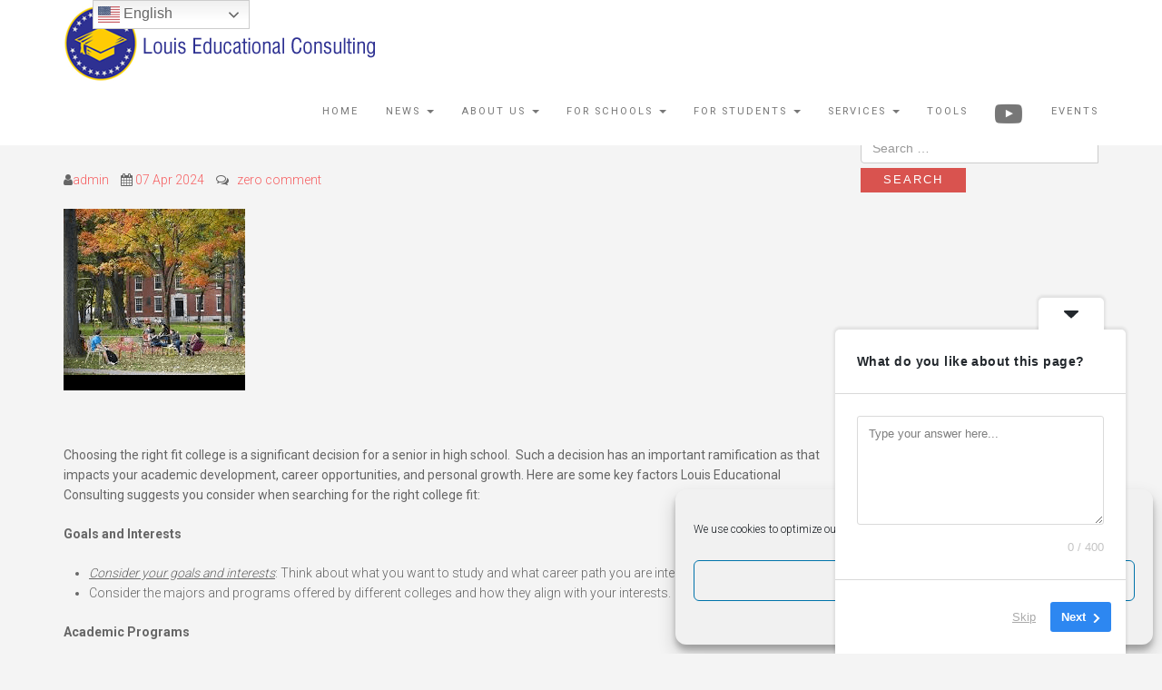

--- FILE ---
content_type: text/html; charset=UTF-8
request_url: https://louisedconsulting.com/finding-the-right-fit-college/
body_size: 28412
content:
<!DOCTYPE html>
<html dir="ltr" lang="en" prefix="og: https://ogp.me/ns#">
<head>
	<meta charset="UTF-8">
	<meta name="viewport" content="width=device-width, initial-scale=1">
	<link rel="profile" href="http://gmpg.org/xfn/11">
	<link rel="pingback" href="https://louisedconsulting.com/xmlrpc.php">
		<style>img:is([sizes="auto" i], [sizes^="auto," i]) { contain-intrinsic-size: 3000px 1500px }</style>
	
		<!-- All in One SEO Pro 4.9.0 - aioseo.com -->
	<meta name="description" content="Choosing the right fit college is a significant decision for a senior in high school. Such a decision has an important ramification as that impacts your academic development, career opportunities, and personal growth. Here are some key factors Louis Educational Consulting suggests you consider when searching for the right college fit: Goals and Interests Consider" />
	<meta name="robots" content="max-image-preview:large" />
	<meta name="author" content="admin"/>
	<meta name="google-site-verification" content="TXJzwwgTmKDYdtQ9OobXsGO4DMbd_iFv8W1NXxOSYsQ" />
	<link rel="canonical" href="https://louisedconsulting.com/finding-the-right-fit-college/" />
	<meta name="generator" content="All in One SEO Pro (AIOSEO) 4.9.0" />
		<meta property="og:locale" content="en_US" />
		<meta property="og:site_name" content="Louis Education Consulting - Louis Education Consulting" />
		<meta property="og:type" content="article" />
		<meta property="og:title" content="Finding the “Right fit” College - Louis Education Consulting" />
		<meta property="og:description" content="Choosing the right fit college is a significant decision for a senior in high school. Such a decision has an important ramification as that impacts your academic development, career opportunities, and personal growth. Here are some key factors Louis Educational Consulting suggests you consider when searching for the right college fit: Goals and Interests Consider" />
		<meta property="og:url" content="https://louisedconsulting.com/finding-the-right-fit-college/" />
		<meta property="og:image" content="https://louisedconsulting.com/wp-content/uploads/2018/05/louis-educational-logo-1.png" />
		<meta property="og:image:secure_url" content="https://louisedconsulting.com/wp-content/uploads/2018/05/louis-educational-logo-1.png" />
		<meta property="article:published_time" content="2024-04-07T09:05:56+00:00" />
		<meta property="article:modified_time" content="2024-04-07T10:20:07+00:00" />
		<meta property="article:publisher" content="https://facebook.com/Louis Educational Consulting" />
		<meta name="twitter:card" content="summary" />
		<meta name="twitter:site" content="@Louis%20Educational%20Consulting" />
		<meta name="twitter:title" content="Finding the “Right fit” College - Louis Education Consulting" />
		<meta name="twitter:description" content="Choosing the right fit college is a significant decision for a senior in high school. Such a decision has an important ramification as that impacts your academic development, career opportunities, and personal growth. Here are some key factors Louis Educational Consulting suggests you consider when searching for the right college fit: Goals and Interests Consider" />
		<meta name="twitter:creator" content="@Louis%20Educational%20Consulting" />
		<meta name="twitter:image" content="https://louisedconsulting.com/wp-content/uploads/2018/05/louis-educational-logo-1.png" />
		<script type="application/ld+json" class="aioseo-schema">
			{"@context":"https:\/\/schema.org","@graph":[{"@type":"BlogPosting","@id":"https:\/\/louisedconsulting.com\/finding-the-right-fit-college\/#blogposting","name":"Finding the \u201cRight fit\u201d College - Louis Education Consulting","headline":"Finding the &#8220;Right fit&#8221; College","author":{"@id":"https:\/\/louisedconsulting.com\/author\/admin-2\/#author"},"publisher":{"@id":"https:\/\/louisedconsulting.com\/#organization"},"image":{"@type":"ImageObject","url":"https:\/\/louisedconsulting.com\/wp-content\/uploads\/2024\/04\/cropped_blog_header.png","width":200,"height":200},"datePublished":"2024-04-07T09:05:56+00:00","dateModified":"2024-04-07T10:20:07+00:00","inLanguage":"en","mainEntityOfPage":{"@id":"https:\/\/louisedconsulting.com\/finding-the-right-fit-college\/#webpage"},"isPartOf":{"@id":"https:\/\/louisedconsulting.com\/finding-the-right-fit-college\/#webpage"},"articleSection":"Uncategorized, college admissions, college entrance preparation"},{"@type":"BreadcrumbList","@id":"https:\/\/louisedconsulting.com\/finding-the-right-fit-college\/#breadcrumblist","itemListElement":[{"@type":"ListItem","@id":"https:\/\/louisedconsulting.com#listItem","position":1,"name":"Home","item":"https:\/\/louisedconsulting.com","nextItem":{"@type":"ListItem","@id":"https:\/\/louisedconsulting.com\/category\/uncategorized\/#listItem","name":"Uncategorized"}},{"@type":"ListItem","@id":"https:\/\/louisedconsulting.com\/category\/uncategorized\/#listItem","position":2,"name":"Uncategorized","item":"https:\/\/louisedconsulting.com\/category\/uncategorized\/","nextItem":{"@type":"ListItem","@id":"https:\/\/louisedconsulting.com\/finding-the-right-fit-college\/#listItem","name":"Finding the &#8220;Right fit&#8221; College"},"previousItem":{"@type":"ListItem","@id":"https:\/\/louisedconsulting.com#listItem","name":"Home"}},{"@type":"ListItem","@id":"https:\/\/louisedconsulting.com\/finding-the-right-fit-college\/#listItem","position":3,"name":"Finding the &#8220;Right fit&#8221; College","previousItem":{"@type":"ListItem","@id":"https:\/\/louisedconsulting.com\/category\/uncategorized\/#listItem","name":"Uncategorized"}}]},{"@type":"Organization","@id":"https:\/\/louisedconsulting.com\/#organization","name":"Louis Education Consulting","description":"Louis Education Consulting","url":"https:\/\/louisedconsulting.com\/","telephone":"+18552068950","logo":{"@type":"ImageObject","url":"https:\/\/louisedconsulting.com\/wp-content\/uploads\/2022\/01\/original-logos_LouisEdConsulting.png","@id":"https:\/\/louisedconsulting.com\/finding-the-right-fit-college\/#organizationLogo","width":594,"height":614},"image":{"@id":"https:\/\/louisedconsulting.com\/finding-the-right-fit-college\/#organizationLogo"},"sameAs":["https:\/\/facebook.com\/Louis Educational Consulting","https:\/\/x.com\/Louis Educational Consulting","https:\/\/instagram.com\/Louis Educational Consulting","https:\/\/tiktok.com\/@Louis Educational Consulting","https:\/\/youtube.com\/Louis Educational Consulting"]},{"@type":"Person","@id":"https:\/\/louisedconsulting.com\/author\/admin-2\/#author","url":"https:\/\/louisedconsulting.com\/author\/admin-2\/","name":"admin","image":{"@type":"ImageObject","@id":"https:\/\/louisedconsulting.com\/finding-the-right-fit-college\/#authorImage","url":"https:\/\/secure.gravatar.com\/avatar\/d6bafb0f295a3e9575b4d08dd7415e5f?s=96&d=mm&r=g","width":96,"height":96,"caption":"admin"}},{"@type":"WebPage","@id":"https:\/\/louisedconsulting.com\/finding-the-right-fit-college\/#webpage","url":"https:\/\/louisedconsulting.com\/finding-the-right-fit-college\/","name":"Finding the \u201cRight fit\u201d College - Louis Education Consulting","description":"Choosing the right fit college is a significant decision for a senior in high school. Such a decision has an important ramification as that impacts your academic development, career opportunities, and personal growth. Here are some key factors Louis Educational Consulting suggests you consider when searching for the right college fit: Goals and Interests Consider","inLanguage":"en","isPartOf":{"@id":"https:\/\/louisedconsulting.com\/#website"},"breadcrumb":{"@id":"https:\/\/louisedconsulting.com\/finding-the-right-fit-college\/#breadcrumblist"},"author":{"@id":"https:\/\/louisedconsulting.com\/author\/admin-2\/#author"},"creator":{"@id":"https:\/\/louisedconsulting.com\/author\/admin-2\/#author"},"image":{"@type":"ImageObject","url":"https:\/\/louisedconsulting.com\/wp-content\/uploads\/2024\/04\/cropped_blog_header.png","@id":"https:\/\/louisedconsulting.com\/finding-the-right-fit-college\/#mainImage","width":200,"height":200},"primaryImageOfPage":{"@id":"https:\/\/louisedconsulting.com\/finding-the-right-fit-college\/#mainImage"},"datePublished":"2024-04-07T09:05:56+00:00","dateModified":"2024-04-07T10:20:07+00:00"},{"@type":"WebSite","@id":"https:\/\/louisedconsulting.com\/#website","url":"https:\/\/louisedconsulting.com\/","name":"Louis Education Consulting","description":"Louis Education Consulting","inLanguage":"en","publisher":{"@id":"https:\/\/louisedconsulting.com\/#organization"}}]}
		</script>
		<!-- All in One SEO Pro -->

<script>window._wca = window._wca || [];</script>
<meta property="og:title" content="Finding the “Right fit” College"/>
<meta property="og:description" content="Choosing the right fit college is a significant decision for a senior in high school.  Such a decision has an important ramification as that impacts your acade"/>
<meta property="og:image" content="https://louisedconsulting.com/wp-content/uploads/2024/04/cropped_blog_header.png"/>
<meta property="og:image:width" content="200" />
<meta property="og:image:height" content="200" />
<meta property="og:type" content="article"/>
<meta property="og:article:published_time" content="2024-04-07 09:05:56"/>
<meta property="og:article:modified_time" content="2024-04-07 10:20:07"/>
<meta property="og:article:tag" content="college admissions"/>
<meta property="og:article:tag" content="college entrance preparation"/>
<meta name="twitter:card" content="summary">
<meta name="twitter:title" content="Finding the “Right fit” College"/>
<meta name="twitter:description" content="Choosing the right fit college is a significant decision for a senior in high school.  Such a decision has an important ramification as that impacts your acade"/>
<meta name="twitter:image" content="https://louisedconsulting.com/wp-content/uploads/2024/04/cropped_blog_header.png"/>
<meta name="author" content="admin"/>

	<!-- This site is optimized with the Yoast SEO Premium plugin v20.10 (Yoast SEO v26.3) - https://yoast.com/wordpress/plugins/seo/ -->
	<title>Finding the “Right fit” College - Louis Education Consulting</title>
	<link rel="canonical" href="https://louisedconsulting.com/finding-the-right-fit-college/" />
	<meta property="og:url" content="https://louisedconsulting.com/finding-the-right-fit-college/" />
	<meta property="og:site_name" content="Louis Education Consulting" />
	<meta property="article:author" content="https://www.facebook.com" />
	<meta property="article:published_time" content="2024-04-07T09:05:56+00:00" />
	<meta property="article:modified_time" content="2024-04-07T10:20:07+00:00" />
	<meta property="og:image" content="https://louisedconsulting.com/wp-content/uploads/2024/04/cropped_blog_header.png" />
	<meta property="og:image:width" content="200" />
	<meta property="og:image:height" content="200" />
	<meta property="og:image:type" content="image/png" />
	<meta name="author" content="admin" />
	<meta name="twitter:creator" content="@LouisEdConsult" />
	<meta name="twitter:label1" content="Written by" />
	<meta name="twitter:data1" content="admin" />
	<meta name="twitter:label2" content="Est. reading time" />
	<meta name="twitter:data2" content="3 minutes" />
	<script type="application/ld+json" class="yoast-schema-graph">{"@context":"https://schema.org","@graph":[{"@type":"Article","@id":"https://louisedconsulting.com/finding-the-right-fit-college/#article","isPartOf":{"@id":"https://louisedconsulting.com/finding-the-right-fit-college/"},"author":{"name":"admin","@id":"https://louisedconsulting.com/#/schema/person/fa71f4b0e225c0d6ec0677ede2976ebd"},"headline":"Finding the &#8220;Right fit&#8221; College","datePublished":"2024-04-07T09:05:56+00:00","dateModified":"2024-04-07T10:20:07+00:00","mainEntityOfPage":{"@id":"https://louisedconsulting.com/finding-the-right-fit-college/"},"wordCount":459,"commentCount":0,"publisher":{"@id":"https://louisedconsulting.com/#organization"},"image":{"@id":"https://louisedconsulting.com/finding-the-right-fit-college/#primaryimage"},"thumbnailUrl":"https://louisedconsulting.com/wp-content/uploads/2024/04/cropped_blog_header.png","keywords":["college admissions","college entrance preparation"],"inLanguage":"en","potentialAction":[{"@type":"CommentAction","name":"Comment","target":["https://louisedconsulting.com/finding-the-right-fit-college/#respond"]}]},{"@type":"WebPage","@id":"https://louisedconsulting.com/finding-the-right-fit-college/","url":"https://louisedconsulting.com/finding-the-right-fit-college/","name":"Finding the \"Right fit\" College - Louis Education Consulting","isPartOf":{"@id":"https://louisedconsulting.com/#website"},"primaryImageOfPage":{"@id":"https://louisedconsulting.com/finding-the-right-fit-college/#primaryimage"},"image":{"@id":"https://louisedconsulting.com/finding-the-right-fit-college/#primaryimage"},"thumbnailUrl":"https://louisedconsulting.com/wp-content/uploads/2024/04/cropped_blog_header.png","datePublished":"2024-04-07T09:05:56+00:00","dateModified":"2024-04-07T10:20:07+00:00","breadcrumb":{"@id":"https://louisedconsulting.com/finding-the-right-fit-college/#breadcrumb"},"inLanguage":"en","potentialAction":[{"@type":"ReadAction","target":["https://louisedconsulting.com/finding-the-right-fit-college/"]}]},{"@type":"ImageObject","inLanguage":"en","@id":"https://louisedconsulting.com/finding-the-right-fit-college/#primaryimage","url":"https://louisedconsulting.com/wp-content/uploads/2024/04/cropped_blog_header.png","contentUrl":"https://louisedconsulting.com/wp-content/uploads/2024/04/cropped_blog_header.png","width":200,"height":200},{"@type":"BreadcrumbList","@id":"https://louisedconsulting.com/finding-the-right-fit-college/#breadcrumb","itemListElement":[{"@type":"ListItem","position":1,"name":"Home","item":"https://louisedconsulting.com/"},{"@type":"ListItem","position":2,"name":"Finding the &#8220;Right fit&#8221; College"}]},{"@type":"WebSite","@id":"https://louisedconsulting.com/#website","url":"https://louisedconsulting.com/","name":"Louis Education Consulting","description":"Louis Education Consulting","publisher":{"@id":"https://louisedconsulting.com/#organization"},"potentialAction":[{"@type":"SearchAction","target":{"@type":"EntryPoint","urlTemplate":"https://louisedconsulting.com/?s={search_term_string}"},"query-input":{"@type":"PropertyValueSpecification","valueRequired":true,"valueName":"search_term_string"}}],"inLanguage":"en"},{"@type":"Organization","@id":"https://louisedconsulting.com/#organization","name":"Louis Educational Consulting","url":"https://louisedconsulting.com/","logo":{"@type":"ImageObject","inLanguage":"en","@id":"https://louisedconsulting.com/#/schema/logo/image/","url":"https://louisedconsulting.com/wp-content/uploads/2022/02/original-logos_LouisEdConsulting.png","contentUrl":"https://louisedconsulting.com/wp-content/uploads/2022/02/original-logos_LouisEdConsulting.png","width":594,"height":614,"caption":"Louis Educational Consulting"},"image":{"@id":"https://louisedconsulting.com/#/schema/logo/image/"}},{"@type":"Person","@id":"https://louisedconsulting.com/#/schema/person/fa71f4b0e225c0d6ec0677ede2976ebd","name":"admin","image":{"@type":"ImageObject","inLanguage":"en","@id":"https://louisedconsulting.com/#/schema/person/image/","url":"https://secure.gravatar.com/avatar/d6bafb0f295a3e9575b4d08dd7415e5f?s=96&d=mm&r=g","contentUrl":"https://secure.gravatar.com/avatar/d6bafb0f295a3e9575b4d08dd7415e5f?s=96&d=mm&r=g","caption":"admin"},"sameAs":["https://www.facebook.com","https://www.linkedin.com/feed/","https://x.com/LouisEdConsult"],"url":"https://louisedconsulting.com/author/admin-2/"}]}</script>
	<!-- / Yoast SEO Premium plugin. -->


<link rel='dns-prefetch' href='//stats.wp.com' />
<link rel='dns-prefetch' href='//code.tidio.co' />
<link rel='dns-prefetch' href='//fonts.googleapis.com' />
<link rel='dns-prefetch' href='//www.googletagmanager.com' />
<link rel="alternate" type="application/rss+xml" title="Louis Education Consulting &raquo; Feed" href="https://louisedconsulting.com/feed/" />
<link rel="alternate" type="application/rss+xml" title="Louis Education Consulting &raquo; Comments Feed" href="https://louisedconsulting.com/comments/feed/" />
<link rel="alternate" type="text/calendar" title="Louis Education Consulting &raquo; iCal Feed" href="https://louisedconsulting.com/yourdomain-com-events/?ical=1" />
<link rel="alternate" type="application/rss+xml" title="Louis Education Consulting &raquo; Finding the &#8220;Right fit&#8221; College Comments Feed" href="https://louisedconsulting.com/finding-the-right-fit-college/feed/" />
<script type="text/javascript">
/* <![CDATA[ */
window._wpemojiSettings = {"baseUrl":"https:\/\/s.w.org\/images\/core\/emoji\/15.0.3\/72x72\/","ext":".png","svgUrl":"https:\/\/s.w.org\/images\/core\/emoji\/15.0.3\/svg\/","svgExt":".svg","source":{"concatemoji":"https:\/\/louisedconsulting.com\/wp-includes\/js\/wp-emoji-release.min.js?ver=6.7.4"}};
/*! This file is auto-generated */
!function(i,n){var o,s,e;function c(e){try{var t={supportTests:e,timestamp:(new Date).valueOf()};sessionStorage.setItem(o,JSON.stringify(t))}catch(e){}}function p(e,t,n){e.clearRect(0,0,e.canvas.width,e.canvas.height),e.fillText(t,0,0);var t=new Uint32Array(e.getImageData(0,0,e.canvas.width,e.canvas.height).data),r=(e.clearRect(0,0,e.canvas.width,e.canvas.height),e.fillText(n,0,0),new Uint32Array(e.getImageData(0,0,e.canvas.width,e.canvas.height).data));return t.every(function(e,t){return e===r[t]})}function u(e,t,n){switch(t){case"flag":return n(e,"\ud83c\udff3\ufe0f\u200d\u26a7\ufe0f","\ud83c\udff3\ufe0f\u200b\u26a7\ufe0f")?!1:!n(e,"\ud83c\uddfa\ud83c\uddf3","\ud83c\uddfa\u200b\ud83c\uddf3")&&!n(e,"\ud83c\udff4\udb40\udc67\udb40\udc62\udb40\udc65\udb40\udc6e\udb40\udc67\udb40\udc7f","\ud83c\udff4\u200b\udb40\udc67\u200b\udb40\udc62\u200b\udb40\udc65\u200b\udb40\udc6e\u200b\udb40\udc67\u200b\udb40\udc7f");case"emoji":return!n(e,"\ud83d\udc26\u200d\u2b1b","\ud83d\udc26\u200b\u2b1b")}return!1}function f(e,t,n){var r="undefined"!=typeof WorkerGlobalScope&&self instanceof WorkerGlobalScope?new OffscreenCanvas(300,150):i.createElement("canvas"),a=r.getContext("2d",{willReadFrequently:!0}),o=(a.textBaseline="top",a.font="600 32px Arial",{});return e.forEach(function(e){o[e]=t(a,e,n)}),o}function t(e){var t=i.createElement("script");t.src=e,t.defer=!0,i.head.appendChild(t)}"undefined"!=typeof Promise&&(o="wpEmojiSettingsSupports",s=["flag","emoji"],n.supports={everything:!0,everythingExceptFlag:!0},e=new Promise(function(e){i.addEventListener("DOMContentLoaded",e,{once:!0})}),new Promise(function(t){var n=function(){try{var e=JSON.parse(sessionStorage.getItem(o));if("object"==typeof e&&"number"==typeof e.timestamp&&(new Date).valueOf()<e.timestamp+604800&&"object"==typeof e.supportTests)return e.supportTests}catch(e){}return null}();if(!n){if("undefined"!=typeof Worker&&"undefined"!=typeof OffscreenCanvas&&"undefined"!=typeof URL&&URL.createObjectURL&&"undefined"!=typeof Blob)try{var e="postMessage("+f.toString()+"("+[JSON.stringify(s),u.toString(),p.toString()].join(",")+"));",r=new Blob([e],{type:"text/javascript"}),a=new Worker(URL.createObjectURL(r),{name:"wpTestEmojiSupports"});return void(a.onmessage=function(e){c(n=e.data),a.terminate(),t(n)})}catch(e){}c(n=f(s,u,p))}t(n)}).then(function(e){for(var t in e)n.supports[t]=e[t],n.supports.everything=n.supports.everything&&n.supports[t],"flag"!==t&&(n.supports.everythingExceptFlag=n.supports.everythingExceptFlag&&n.supports[t]);n.supports.everythingExceptFlag=n.supports.everythingExceptFlag&&!n.supports.flag,n.DOMReady=!1,n.readyCallback=function(){n.DOMReady=!0}}).then(function(){return e}).then(function(){var e;n.supports.everything||(n.readyCallback(),(e=n.source||{}).concatemoji?t(e.concatemoji):e.wpemoji&&e.twemoji&&(t(e.twemoji),t(e.wpemoji)))}))}((window,document),window._wpemojiSettings);
/* ]]> */
</script>
<style id='wp-emoji-styles-inline-css' type='text/css'>

	img.wp-smiley, img.emoji {
		display: inline !important;
		border: none !important;
		box-shadow: none !important;
		height: 1em !important;
		width: 1em !important;
		margin: 0 0.07em !important;
		vertical-align: -0.1em !important;
		background: none !important;
		padding: 0 !important;
	}
</style>
<link rel='stylesheet' id='wp-block-library-css' href='https://louisedconsulting.com/wp-includes/css/dist/block-library/style.min.css?ver=6.7.4' type='text/css' media='all' />
<link rel='stylesheet' id='aioseo/css/src/vue/standalone/blocks/table-of-contents/global.scss-css' href='https://louisedconsulting.com/wp-content/plugins/all-in-one-seo-pack-pro/dist/Pro/assets/css/table-of-contents/global.e90f6d47.css?ver=4.9.0' type='text/css' media='all' />
<link rel='stylesheet' id='aioseo/css/src/vue/standalone/blocks/pro/recipe/global.scss-css' href='https://louisedconsulting.com/wp-content/plugins/all-in-one-seo-pack-pro/dist/Pro/assets/css/recipe/global.67a3275f.css?ver=4.9.0' type='text/css' media='all' />
<link rel='stylesheet' id='aioseo/css/src/vue/standalone/blocks/pro/product/global.scss-css' href='https://louisedconsulting.com/wp-content/plugins/all-in-one-seo-pack-pro/dist/Pro/assets/css/product/global.61066cfb.css?ver=4.9.0' type='text/css' media='all' />
<link rel='stylesheet' id='mediaelement-css' href='https://louisedconsulting.com/wp-includes/js/mediaelement/mediaelementplayer-legacy.min.css?ver=4.2.17' type='text/css' media='all' />
<link rel='stylesheet' id='wp-mediaelement-css' href='https://louisedconsulting.com/wp-includes/js/mediaelement/wp-mediaelement.min.css?ver=6.7.4' type='text/css' media='all' />
<style id='jetpack-sharing-buttons-style-inline-css' type='text/css'>
.jetpack-sharing-buttons__services-list{display:flex;flex-direction:row;flex-wrap:wrap;gap:0;list-style-type:none;margin:5px;padding:0}.jetpack-sharing-buttons__services-list.has-small-icon-size{font-size:12px}.jetpack-sharing-buttons__services-list.has-normal-icon-size{font-size:16px}.jetpack-sharing-buttons__services-list.has-large-icon-size{font-size:24px}.jetpack-sharing-buttons__services-list.has-huge-icon-size{font-size:36px}@media print{.jetpack-sharing-buttons__services-list{display:none!important}}.editor-styles-wrapper .wp-block-jetpack-sharing-buttons{gap:0;padding-inline-start:0}ul.jetpack-sharing-buttons__services-list.has-background{padding:1.25em 2.375em}
</style>
<style id='classic-theme-styles-inline-css' type='text/css'>
/*! This file is auto-generated */
.wp-block-button__link{color:#fff;background-color:#32373c;border-radius:9999px;box-shadow:none;text-decoration:none;padding:calc(.667em + 2px) calc(1.333em + 2px);font-size:1.125em}.wp-block-file__button{background:#32373c;color:#fff;text-decoration:none}
</style>
<style id='global-styles-inline-css' type='text/css'>
:root{--wp--preset--aspect-ratio--square: 1;--wp--preset--aspect-ratio--4-3: 4/3;--wp--preset--aspect-ratio--3-4: 3/4;--wp--preset--aspect-ratio--3-2: 3/2;--wp--preset--aspect-ratio--2-3: 2/3;--wp--preset--aspect-ratio--16-9: 16/9;--wp--preset--aspect-ratio--9-16: 9/16;--wp--preset--color--black: #000000;--wp--preset--color--cyan-bluish-gray: #abb8c3;--wp--preset--color--white: #ffffff;--wp--preset--color--pale-pink: #f78da7;--wp--preset--color--vivid-red: #cf2e2e;--wp--preset--color--luminous-vivid-orange: #ff6900;--wp--preset--color--luminous-vivid-amber: #fcb900;--wp--preset--color--light-green-cyan: #7bdcb5;--wp--preset--color--vivid-green-cyan: #00d084;--wp--preset--color--pale-cyan-blue: #8ed1fc;--wp--preset--color--vivid-cyan-blue: #0693e3;--wp--preset--color--vivid-purple: #9b51e0;--wp--preset--gradient--vivid-cyan-blue-to-vivid-purple: linear-gradient(135deg,rgba(6,147,227,1) 0%,rgb(155,81,224) 100%);--wp--preset--gradient--light-green-cyan-to-vivid-green-cyan: linear-gradient(135deg,rgb(122,220,180) 0%,rgb(0,208,130) 100%);--wp--preset--gradient--luminous-vivid-amber-to-luminous-vivid-orange: linear-gradient(135deg,rgba(252,185,0,1) 0%,rgba(255,105,0,1) 100%);--wp--preset--gradient--luminous-vivid-orange-to-vivid-red: linear-gradient(135deg,rgba(255,105,0,1) 0%,rgb(207,46,46) 100%);--wp--preset--gradient--very-light-gray-to-cyan-bluish-gray: linear-gradient(135deg,rgb(238,238,238) 0%,rgb(169,184,195) 100%);--wp--preset--gradient--cool-to-warm-spectrum: linear-gradient(135deg,rgb(74,234,220) 0%,rgb(151,120,209) 20%,rgb(207,42,186) 40%,rgb(238,44,130) 60%,rgb(251,105,98) 80%,rgb(254,248,76) 100%);--wp--preset--gradient--blush-light-purple: linear-gradient(135deg,rgb(255,206,236) 0%,rgb(152,150,240) 100%);--wp--preset--gradient--blush-bordeaux: linear-gradient(135deg,rgb(254,205,165) 0%,rgb(254,45,45) 50%,rgb(107,0,62) 100%);--wp--preset--gradient--luminous-dusk: linear-gradient(135deg,rgb(255,203,112) 0%,rgb(199,81,192) 50%,rgb(65,88,208) 100%);--wp--preset--gradient--pale-ocean: linear-gradient(135deg,rgb(255,245,203) 0%,rgb(182,227,212) 50%,rgb(51,167,181) 100%);--wp--preset--gradient--electric-grass: linear-gradient(135deg,rgb(202,248,128) 0%,rgb(113,206,126) 100%);--wp--preset--gradient--midnight: linear-gradient(135deg,rgb(2,3,129) 0%,rgb(40,116,252) 100%);--wp--preset--font-size--small: 13px;--wp--preset--font-size--medium: 20px;--wp--preset--font-size--large: 36px;--wp--preset--font-size--x-large: 42px;--wp--preset--font-family--inter: "Inter", sans-serif;--wp--preset--font-family--cardo: Cardo;--wp--preset--spacing--20: 0.44rem;--wp--preset--spacing--30: 0.67rem;--wp--preset--spacing--40: 1rem;--wp--preset--spacing--50: 1.5rem;--wp--preset--spacing--60: 2.25rem;--wp--preset--spacing--70: 3.38rem;--wp--preset--spacing--80: 5.06rem;--wp--preset--shadow--natural: 6px 6px 9px rgba(0, 0, 0, 0.2);--wp--preset--shadow--deep: 12px 12px 50px rgba(0, 0, 0, 0.4);--wp--preset--shadow--sharp: 6px 6px 0px rgba(0, 0, 0, 0.2);--wp--preset--shadow--outlined: 6px 6px 0px -3px rgba(255, 255, 255, 1), 6px 6px rgba(0, 0, 0, 1);--wp--preset--shadow--crisp: 6px 6px 0px rgba(0, 0, 0, 1);}:where(.is-layout-flex){gap: 0.5em;}:where(.is-layout-grid){gap: 0.5em;}body .is-layout-flex{display: flex;}.is-layout-flex{flex-wrap: wrap;align-items: center;}.is-layout-flex > :is(*, div){margin: 0;}body .is-layout-grid{display: grid;}.is-layout-grid > :is(*, div){margin: 0;}:where(.wp-block-columns.is-layout-flex){gap: 2em;}:where(.wp-block-columns.is-layout-grid){gap: 2em;}:where(.wp-block-post-template.is-layout-flex){gap: 1.25em;}:where(.wp-block-post-template.is-layout-grid){gap: 1.25em;}.has-black-color{color: var(--wp--preset--color--black) !important;}.has-cyan-bluish-gray-color{color: var(--wp--preset--color--cyan-bluish-gray) !important;}.has-white-color{color: var(--wp--preset--color--white) !important;}.has-pale-pink-color{color: var(--wp--preset--color--pale-pink) !important;}.has-vivid-red-color{color: var(--wp--preset--color--vivid-red) !important;}.has-luminous-vivid-orange-color{color: var(--wp--preset--color--luminous-vivid-orange) !important;}.has-luminous-vivid-amber-color{color: var(--wp--preset--color--luminous-vivid-amber) !important;}.has-light-green-cyan-color{color: var(--wp--preset--color--light-green-cyan) !important;}.has-vivid-green-cyan-color{color: var(--wp--preset--color--vivid-green-cyan) !important;}.has-pale-cyan-blue-color{color: var(--wp--preset--color--pale-cyan-blue) !important;}.has-vivid-cyan-blue-color{color: var(--wp--preset--color--vivid-cyan-blue) !important;}.has-vivid-purple-color{color: var(--wp--preset--color--vivid-purple) !important;}.has-black-background-color{background-color: var(--wp--preset--color--black) !important;}.has-cyan-bluish-gray-background-color{background-color: var(--wp--preset--color--cyan-bluish-gray) !important;}.has-white-background-color{background-color: var(--wp--preset--color--white) !important;}.has-pale-pink-background-color{background-color: var(--wp--preset--color--pale-pink) !important;}.has-vivid-red-background-color{background-color: var(--wp--preset--color--vivid-red) !important;}.has-luminous-vivid-orange-background-color{background-color: var(--wp--preset--color--luminous-vivid-orange) !important;}.has-luminous-vivid-amber-background-color{background-color: var(--wp--preset--color--luminous-vivid-amber) !important;}.has-light-green-cyan-background-color{background-color: var(--wp--preset--color--light-green-cyan) !important;}.has-vivid-green-cyan-background-color{background-color: var(--wp--preset--color--vivid-green-cyan) !important;}.has-pale-cyan-blue-background-color{background-color: var(--wp--preset--color--pale-cyan-blue) !important;}.has-vivid-cyan-blue-background-color{background-color: var(--wp--preset--color--vivid-cyan-blue) !important;}.has-vivid-purple-background-color{background-color: var(--wp--preset--color--vivid-purple) !important;}.has-black-border-color{border-color: var(--wp--preset--color--black) !important;}.has-cyan-bluish-gray-border-color{border-color: var(--wp--preset--color--cyan-bluish-gray) !important;}.has-white-border-color{border-color: var(--wp--preset--color--white) !important;}.has-pale-pink-border-color{border-color: var(--wp--preset--color--pale-pink) !important;}.has-vivid-red-border-color{border-color: var(--wp--preset--color--vivid-red) !important;}.has-luminous-vivid-orange-border-color{border-color: var(--wp--preset--color--luminous-vivid-orange) !important;}.has-luminous-vivid-amber-border-color{border-color: var(--wp--preset--color--luminous-vivid-amber) !important;}.has-light-green-cyan-border-color{border-color: var(--wp--preset--color--light-green-cyan) !important;}.has-vivid-green-cyan-border-color{border-color: var(--wp--preset--color--vivid-green-cyan) !important;}.has-pale-cyan-blue-border-color{border-color: var(--wp--preset--color--pale-cyan-blue) !important;}.has-vivid-cyan-blue-border-color{border-color: var(--wp--preset--color--vivid-cyan-blue) !important;}.has-vivid-purple-border-color{border-color: var(--wp--preset--color--vivid-purple) !important;}.has-vivid-cyan-blue-to-vivid-purple-gradient-background{background: var(--wp--preset--gradient--vivid-cyan-blue-to-vivid-purple) !important;}.has-light-green-cyan-to-vivid-green-cyan-gradient-background{background: var(--wp--preset--gradient--light-green-cyan-to-vivid-green-cyan) !important;}.has-luminous-vivid-amber-to-luminous-vivid-orange-gradient-background{background: var(--wp--preset--gradient--luminous-vivid-amber-to-luminous-vivid-orange) !important;}.has-luminous-vivid-orange-to-vivid-red-gradient-background{background: var(--wp--preset--gradient--luminous-vivid-orange-to-vivid-red) !important;}.has-very-light-gray-to-cyan-bluish-gray-gradient-background{background: var(--wp--preset--gradient--very-light-gray-to-cyan-bluish-gray) !important;}.has-cool-to-warm-spectrum-gradient-background{background: var(--wp--preset--gradient--cool-to-warm-spectrum) !important;}.has-blush-light-purple-gradient-background{background: var(--wp--preset--gradient--blush-light-purple) !important;}.has-blush-bordeaux-gradient-background{background: var(--wp--preset--gradient--blush-bordeaux) !important;}.has-luminous-dusk-gradient-background{background: var(--wp--preset--gradient--luminous-dusk) !important;}.has-pale-ocean-gradient-background{background: var(--wp--preset--gradient--pale-ocean) !important;}.has-electric-grass-gradient-background{background: var(--wp--preset--gradient--electric-grass) !important;}.has-midnight-gradient-background{background: var(--wp--preset--gradient--midnight) !important;}.has-small-font-size{font-size: var(--wp--preset--font-size--small) !important;}.has-medium-font-size{font-size: var(--wp--preset--font-size--medium) !important;}.has-large-font-size{font-size: var(--wp--preset--font-size--large) !important;}.has-x-large-font-size{font-size: var(--wp--preset--font-size--x-large) !important;}
:where(.wp-block-post-template.is-layout-flex){gap: 1.25em;}:where(.wp-block-post-template.is-layout-grid){gap: 1.25em;}
:where(.wp-block-columns.is-layout-flex){gap: 2em;}:where(.wp-block-columns.is-layout-grid){gap: 2em;}
:root :where(.wp-block-pullquote){font-size: 1.5em;line-height: 1.6;}
</style>
<link rel='stylesheet' id='contact-form-7-css' href='https://louisedconsulting.com/wp-content/plugins/contact-form-7/includes/css/styles.css?ver=6.1.3' type='text/css' media='all' />
<link rel='stylesheet' id='woocommerce-layout-css' href='https://louisedconsulting.com/wp-content/plugins/woocommerce/assets/css/woocommerce-layout.css?ver=10.3.4' type='text/css' media='all' />
<style id='woocommerce-layout-inline-css' type='text/css'>

	.infinite-scroll .woocommerce-pagination {
		display: none;
	}
</style>
<link rel='stylesheet' id='woocommerce-smallscreen-css' href='https://louisedconsulting.com/wp-content/plugins/woocommerce/assets/css/woocommerce-smallscreen.css?ver=10.3.4' type='text/css' media='only screen and (max-width: 768px)' />
<link rel='stylesheet' id='woocommerce-general-css' href='https://louisedconsulting.com/wp-content/plugins/woocommerce/assets/css/woocommerce.css?ver=10.3.4' type='text/css' media='all' />
<style id='woocommerce-inline-inline-css' type='text/css'>
.woocommerce form .form-row .required { visibility: visible; }
</style>
<link rel='stylesheet' id='cmplz-general-css' href='https://louisedconsulting.com/wp-content/plugins/complianz-gdpr/assets/css/cookieblocker.min.css?ver=1762851311' type='text/css' media='all' />
<link rel='stylesheet' id='zrdn-recipeblock-grid-css' href='https://louisedconsulting.com/wp-content/plugins/zip-recipes/styles/zrdn-grid.min.css?ver=8.2.4' type='text/css' media='all' />
<link rel='stylesheet' id='zrdn-recipes-css' href='https://louisedconsulting.com/wp-content/plugins/zip-recipes/styles/zlrecipe-std.min.css?ver=8.2.4' type='text/css' media='all' />
<link rel='stylesheet' id='brands-styles-css' href='https://louisedconsulting.com/wp-content/plugins/woocommerce/assets/css/brands.css?ver=10.3.4' type='text/css' media='all' />
<link rel='stylesheet' id='ultrabootstrap-bootstrap-css' href='https://louisedconsulting.com/wp-content/themes/ultrabootstrap/css/bootstrap.css?ver=6.7.4' type='text/css' media='all' />
<link rel='stylesheet' id='ultrabootstrap-fontawesome-css' href='https://louisedconsulting.com/wp-content/themes/ultrabootstrap/css/font-awesome.css?ver=6.7.4' type='text/css' media='all' />
<link crossorigin="anonymous" rel='stylesheet' id='ultrabootstrap-googlefonts-css' href='//fonts.googleapis.com/css?family=Roboto%3A400%2C300%2C700&#038;ver=6.7.4' type='text/css' media='all' />
<link rel='stylesheet' id='ultrabootstrap-style-css' href='https://louisedconsulting.com/wp-content/themes/ultrabootstrap/style.css?ver=6.7.4' type='text/css' media='all' />
<style id='akismet-widget-style-inline-css' type='text/css'>

			.a-stats {
				--akismet-color-mid-green: #357b49;
				--akismet-color-white: #fff;
				--akismet-color-light-grey: #f6f7f7;

				max-width: 350px;
				width: auto;
			}

			.a-stats * {
				all: unset;
				box-sizing: border-box;
			}

			.a-stats strong {
				font-weight: 600;
			}

			.a-stats a.a-stats__link,
			.a-stats a.a-stats__link:visited,
			.a-stats a.a-stats__link:active {
				background: var(--akismet-color-mid-green);
				border: none;
				box-shadow: none;
				border-radius: 8px;
				color: var(--akismet-color-white);
				cursor: pointer;
				display: block;
				font-family: -apple-system, BlinkMacSystemFont, 'Segoe UI', 'Roboto', 'Oxygen-Sans', 'Ubuntu', 'Cantarell', 'Helvetica Neue', sans-serif;
				font-weight: 500;
				padding: 12px;
				text-align: center;
				text-decoration: none;
				transition: all 0.2s ease;
			}

			/* Extra specificity to deal with TwentyTwentyOne focus style */
			.widget .a-stats a.a-stats__link:focus {
				background: var(--akismet-color-mid-green);
				color: var(--akismet-color-white);
				text-decoration: none;
			}

			.a-stats a.a-stats__link:hover {
				filter: brightness(110%);
				box-shadow: 0 4px 12px rgba(0, 0, 0, 0.06), 0 0 2px rgba(0, 0, 0, 0.16);
			}

			.a-stats .count {
				color: var(--akismet-color-white);
				display: block;
				font-size: 1.5em;
				line-height: 1.4;
				padding: 0 13px;
				white-space: nowrap;
			}
		
</style>
<link rel='stylesheet' id='mm-compiled-options-mobmenu-css' href='https://louisedconsulting.com/wp-content/uploads/dynamic-mobmenu.css?ver=2.8.8-899' type='text/css' media='all' />
<link crossorigin="anonymous" rel='stylesheet' id='mm-google-webfont-dosis-css' href='//fonts.googleapis.com/css?family=Dosis%3Ainherit%2C400&#038;subset=latin%2Clatin-ext&#038;ver=6.7.4' type='text/css' media='all' />
<link rel='stylesheet' id='cssmobmenu-icons-css' href='https://louisedconsulting.com/wp-content/plugins/mobile-menu/includes/css/mobmenu-icons.css?ver=6.7.4' type='text/css' media='all' />
<link rel='stylesheet' id='cssmobmenu-css' href='https://louisedconsulting.com/wp-content/plugins/mobile-menu/includes/css/mobmenu.css?ver=2.8.8' type='text/css' media='all' />
<link rel='stylesheet' id='js_composer_front-css' href='https://louisedconsulting.com/wp-content/plugins/js_composer/assets/css/js_composer.min.css?ver=8.7.2' type='text/css' media='all' />
<link rel='stylesheet' id='logo-slider-wp-font-css' href='https://louisedconsulting.com/wp-content/plugins/logo-slider-wp/public/assets/css/font-awesome.min.css?ver=1.0.0' type='text/css' media='all' />
<link rel='stylesheet' id='logo-slider-wp-swiper-css-css' href='https://louisedconsulting.com/wp-content/plugins/logo-slider-wp/public/assets/libs/swiper/swiper-bundle.min.css?ver=1.0.0' type='text/css' media='all' />
<link rel='stylesheet' id='lgx-logo-slider-style-css' href='https://louisedconsulting.com/wp-content/plugins/logo-slider-wp/public/assets/css/logo-slider-wp-public.min.css?ver=1.0.0' type='text/css' media='all' />
<style id='lgx-logo-slider-style-inline-css' type='text/css'>
#lgx_logo_slider_app_1269 .lgx_logo_slider{
    
        background-attachment: initial;
        background-size: cover;
        width:100%;
    } #lgx_logo_slider_app_1269 .lgx_app_inner {
    
        padding: 0px 0 0px;
        margin: 0px 0 0px;
    }#lgx_logo_slider_app_1269 .lgx_app_header_title{
        font-size: 36px;
        color:#010101;
        font-weight: 700;
        margin-bottom: 10px;
    } #lgx_logo_slider_app_1269 .lgx_app_header_subtitle{
        font-size: 16px;
        color:#888888;
        font-weight: 400;
        margin-bottom: 10px;
    }#lgx_logo_slider_app_1269 .lgx_app_item .lgx_app_item_title  {
        color: #111111;
        font-size: 20px;
        font-weight: 600;
        margin-bottom: 0px;
    }#lgx_logo_slider_app_1269 .lgx_app_item .lgx_app_item_desc  {
        font-size: 20px;
        color: #555555;
        font-weight: 400;
         margin-bottom: 0px;
    }#lgx_logo_slider_app_1269 .lgx_app_item .lgx_app_item_figure .lgx_app_item_img {
    
    
    }#lgx_logo_slider_app_1269 .lgx_app_item .lgx_app_item_inner:hover .lgx_app_item_figure .lgx_app_item_img{
        transition: background-color 0.5s ease;
    
    }#lgx_logo_slider_app_1269 .lgx_app_item .lgx_app_item_inner  {
    
    
        padding: 0px;
        margin: 0px;
       
    } #lgx_logo_slider_app_1269 .lgx_app_item .lgx_app_item_inner:hover  {
    
    

    } #lgx_logo_slider_app_1269 .lgx_logo_carousel  {padding-bottom: 45px;}
#lgx_logo_slider_app_1269 .lgx_logo_carousel .lgx_lsw_pagination .swiper-pagination-bullet{
        background: #869791;
        opacity: 1;
    } #lgx_logo_slider_app_1269 .lgx_logo_carousel .lgx_lsw_pagination .swiper-pagination-bullet-active{
        background: #222b30;
    }#lgx_logo_slider_app_1269 .lgx_logo_carousel .lgx_lsw_pagination .swiper-pagination-bullet-active-main{
        background: #222b30;
    }#lgx_logo_slider_app_1269 .lgx_logo_carousel .lgx_lsw_nav_button{
        color: #ffffff;
        background-color: #222b30;
        font-size: 22px;
        width: 30px;
        height: 30px;
        padding: 0px;
    border: 1px solid #161E54;
        border-radius: 4px;
    }
    #lgx_logo_slider_app_1269 .lgx_logo_carousel .lgx_lsw_nav_button:hover{
        border-color: #88E0EF;
     
    }
    #lgx_logo_slider_app_1269 .lgx_app_item .lgx_app_item_img  {
    max-width:100%;
    max-height:100%;
    object-fit: scale-down;       
}
</style>
<script data-service="burst" data-category="statistics" type="text/plain" async data-cmplz-src="https://louisedconsulting.com/wp-content/plugins/burst-statistics/helpers/timeme/timeme.min.js?ver=1762851298" id="burst-timeme-js"></script>
<script type="text/javascript" src="https://louisedconsulting.com/wp-content/plugins/google-analytics-premium/assets/js/frontend-gtag.min.js?ver=9.9.1" id="monsterinsights-frontend-script-js" async="async" data-wp-strategy="async"></script>
<script data-cfasync="false" data-wpfc-render="false" type="text/plain" data-service="google-analytics" data-category="statistics" id='monsterinsights-frontend-script-js-extra'>/* <![CDATA[ */
var monsterinsights_frontend = {"js_events_tracking":"true","download_extensions":"doc,pdf,ppt,zip,xls,docx,pptx,xlsx","inbound_paths":"[{\"path\":\"\\\/go\\\/\",\"label\":\"affiliate\"},{\"path\":\"\\\/recommend\\\/\",\"label\":\"affiliate\"}]","home_url":"https:\/\/louisedconsulting.com","hash_tracking":"false","v4_id":"G-4K66QN9VZT"};/* ]]> */
</script>
<script type="text/javascript" src="https://louisedconsulting.com/wp-includes/js/jquery/jquery.min.js?ver=3.7.1" id="jquery-core-js"></script>
<script type="text/javascript" src="https://louisedconsulting.com/wp-includes/js/jquery/jquery-migrate.min.js?ver=3.4.1" id="jquery-migrate-js"></script>
<script type="text/javascript" src="https://louisedconsulting.com/wp-content/plugins/woocommerce/assets/js/jquery-blockui/jquery.blockUI.min.js?ver=2.7.0-wc.10.3.4" id="wc-jquery-blockui-js" data-wp-strategy="defer"></script>
<script type="text/javascript" id="wc-add-to-cart-js-extra">
/* <![CDATA[ */
var wc_add_to_cart_params = {"ajax_url":"\/wp-admin\/admin-ajax.php","wc_ajax_url":"\/?wc-ajax=%%endpoint%%","i18n_view_cart":"View cart","cart_url":"https:\/\/louisedconsulting.com\/cart\/","is_cart":"","cart_redirect_after_add":"no"};
/* ]]> */
</script>
<script type="text/javascript" src="https://louisedconsulting.com/wp-content/plugins/woocommerce/assets/js/frontend/add-to-cart.min.js?ver=10.3.4" id="wc-add-to-cart-js" data-wp-strategy="defer"></script>
<script type="text/javascript" src="https://louisedconsulting.com/wp-content/plugins/woocommerce/assets/js/js-cookie/js.cookie.min.js?ver=2.1.4-wc.10.3.4" id="wc-js-cookie-js" defer="defer" data-wp-strategy="defer"></script>
<script type="text/javascript" id="woocommerce-js-extra">
/* <![CDATA[ */
var woocommerce_params = {"ajax_url":"\/wp-admin\/admin-ajax.php","wc_ajax_url":"\/?wc-ajax=%%endpoint%%","i18n_password_show":"Show password","i18n_password_hide":"Hide password"};
/* ]]> */
</script>
<script type="text/javascript" src="https://louisedconsulting.com/wp-content/plugins/woocommerce/assets/js/frontend/woocommerce.min.js?ver=10.3.4" id="woocommerce-js" defer="defer" data-wp-strategy="defer"></script>
<script type="text/javascript" src="https://louisedconsulting.com/wp-content/plugins/js_composer/assets/js/vendors/woocommerce-add-to-cart.js?ver=8.7.2" id="vc_woocommerce-add-to-cart-js-js"></script>
<script type="text/javascript" id="WCPAY_ASSETS-js-extra">
/* <![CDATA[ */
var wcpayAssets = {"url":"https:\/\/louisedconsulting.com\/wp-content\/plugins\/woocommerce-payments\/dist\/"};
/* ]]> */
</script>
<script data-service="jetpack-statistics" data-category="statistics" type="text/plain" data-cmplz-src="https://stats.wp.com/s-202604.js" id="woocommerce-analytics-js" defer="defer" data-wp-strategy="defer"></script>
<script type="text/javascript" src="https://louisedconsulting.com/wp-content/plugins/mobile-menu/includes/js/mobmenu.js?ver=2.8.8" id="mobmenujs-js"></script>
<script></script><link rel="https://api.w.org/" href="https://louisedconsulting.com/wp-json/" /><link rel="alternate" title="JSON" type="application/json" href="https://louisedconsulting.com/wp-json/wp/v2/posts/1429" /><link rel="EditURI" type="application/rsd+xml" title="RSD" href="https://louisedconsulting.com/xmlrpc.php?rsd" />
<meta name="generator" content="WordPress 6.7.4" />
<meta name="generator" content="WooCommerce 10.3.4" />
<link rel='shortlink' href='https://louisedconsulting.com/?p=1429' />
<link rel="alternate" title="oEmbed (JSON)" type="application/json+oembed" href="https://louisedconsulting.com/wp-json/oembed/1.0/embed?url=https%3A%2F%2Flouisedconsulting.com%2Ffinding-the-right-fit-college%2F" />
<link rel="alternate" title="oEmbed (XML)" type="text/xml+oembed" href="https://louisedconsulting.com/wp-json/oembed/1.0/embed?url=https%3A%2F%2Flouisedconsulting.com%2Ffinding-the-right-fit-college%2F&#038;format=xml" />
<!-- Global site tag (gtag.js) - Google Analytics -->
<script type="text/plain" data-service="google-analytics" data-category="statistics" async data-cmplz-src="https://www.googletagmanager.com/gtag/js?id=G-VM7FKVRNRG"></script>
<script>
  window.dataLayer = window.dataLayer || [];
  function gtag(){dataLayer.push(arguments);}
  gtag('js', new Date());

  gtag('config', 'G-VM7FKVRNRG');
</script><meta name="et-api-version" content="v1"><meta name="et-api-origin" content="https://louisedconsulting.com"><link rel="https://theeventscalendar.com/" href="https://louisedconsulting.com/wp-json/tribe/tickets/v1/" /><meta name="tec-api-version" content="v1"><meta name="tec-api-origin" content="https://louisedconsulting.com"><link rel="alternate" href="https://louisedconsulting.com/wp-json/tribe/events/v1/" />	<style>img#wpstats{display:none}</style>
					<style>.cmplz-hidden {
					display: none !important;
				}</style>	<noscript><style>.woocommerce-product-gallery{ opacity: 1 !important; }</style></noscript>
		<meta name="amp-google-client-id-api" content="googleanalytics">
	<meta name="monsterinsights-version" content="9.9.1">
	<meta name="monsterinsights-amp-version" content="1.7.1">
			<meta name="monsterinsights-tracking-user" content="true">
	<link rel="preconnect" href="//code.tidio.co"><meta name="generator" content="Powered by WPBakery Page Builder - drag and drop page builder for WordPress."/>
<link rel="amphtml" href="https://louisedconsulting.com/finding-the-right-fit-college/amp/"><script>(()=>{var o=[],i={};["on","off","toggle","show"].forEach((l=>{i[l]=function(){o.push([l,arguments])}})),window.Boxzilla=i,window.boxzilla_queue=o})();</script><style class='wp-fonts-local' type='text/css'>
@font-face{font-family:Inter;font-style:normal;font-weight:300 900;font-display:fallback;src:url('https://louisedconsulting.com/wp-content/plugins/woocommerce/assets/fonts/Inter-VariableFont_slnt,wght.woff2') format('woff2');font-stretch:normal;}
@font-face{font-family:Cardo;font-style:normal;font-weight:400;font-display:fallback;src:url('https://louisedconsulting.com/wp-content/plugins/woocommerce/assets/fonts/cardo_normal_400.woff2') format('woff2');}
</style>
<link rel="icon" href="https://louisedconsulting.com/wp-content/uploads/2018/05/cropped-cropped-louis-educational-logo-32x32.png" sizes="32x32" />
<link rel="icon" href="https://louisedconsulting.com/wp-content/uploads/2018/05/cropped-cropped-louis-educational-logo-192x192.png" sizes="192x192" />
<link rel="apple-touch-icon" href="https://louisedconsulting.com/wp-content/uploads/2018/05/cropped-cropped-louis-educational-logo-180x180.png" />
<meta name="msapplication-TileImage" content="https://louisedconsulting.com/wp-content/uploads/2018/05/cropped-cropped-louis-educational-logo-270x270.png" />
<noscript><style> .wpb_animate_when_almost_visible { opacity: 1; }</style></noscript>	
	<!-- Global site tag (gtag.js) - Google Ads: 972227632 -->
<script type="text/plain" data-service="google-analytics" data-category="statistics" async data-cmplz-src="https://www.googletagmanager.com/gtag/js?id=AW-972227632"></script>
<script>
  window.dataLayer = window.dataLayer || [];
  function gtag(){dataLayer.push(arguments);}
  gtag('js', new Date());

  gtag('config', 'AW-972227632');
</script>


</head>


<body data-cmplz=1 class="post-template-default single single-post postid-1429 single-format-standard wp-custom-logo theme-ultrabootstrap woocommerce-no-js tribe-no-js tec-no-tickets-on-recurring tec-no-rsvp-on-recurring group-blog mob-menu-slideout wpb-js-composer js-comp-ver-8.7.2 vc_responsive tribe-theme-ultrabootstrap" data-burst_id="1429" data-burst_type="post">

<header>	
<section class="logo-menu">
	<nav class="navbar navbar-default navbar-fixed-top">
		<div class="container">
					<!-- Brand and toggle get grouped for better mobile display -->
				    <div class="navbar-header">
				      	<button type="button" class="navbar-toggle collapsed" data-toggle="collapse" data-target="#bs-example-navbar-collapse-1">
					        <span class="sr-only">Toggle navigation</span>
					        <span class="icon-bar"></span>
					        <span class="icon-bar"></span>
					        <span class="icon-bar"></span>
				      	</button>
				      	<div class="logo-tag">
				      		
				      			<a href="https://louisedconsulting.com/" class="custom-logo-link" rel="home"><img width="350" height="85" src="https://louisedconsulting.com/wp-content/uploads/2018/05/louis-educational-logo-1.png" class="custom-logo" alt="Louis Education Consulting" decoding="async" srcset="https://louisedconsulting.com/wp-content/uploads/2018/05/louis-educational-logo-1.png 350w, https://louisedconsulting.com/wp-content/uploads/2018/05/louis-educational-logo-1-300x73.png 300w" sizes="(max-width: 350px) 100vw, 350px" /></a></a>                     
      						
      					</div>
				    </div>

					<!-- Collect the nav links, forms, and other content for toggling -->
					<div class="collapse navbar-collapse" id="bs-example-navbar-collapse-1">
					

						<!-- 		<form  class="navbar-form navbar-right" role="search">
								<ul class="nav pull-right">
									<div class="main-search">
										<button class="btn btn-search" type="button" data-toggle="collapse" data-target="#collapseExample" aria-expanded="false" aria-controls="collapseExample">
										<i class="fa fa-search"></i>
										</button>
										<div class="search-box collapse" id="collapseExample">
												<div class="well search-well">
												<form method="get" action="https://louisedconsulting.com/">
													<input type="text" class="form-control" placeholder="Search a Keyword" value="" name="s">
												</form>
												</div>
										</div>
									</div>
								</ul>
							</form>  -->

						  							
						<div class="menu-top-menu-container"><ul id="menu-top-menu" class="nav navbar-nav navbar-right"><li id="menu-item-21" class="menu-item menu-item-type-post_type menu-item-object-page menu-item-home menu-item-21"><a title="Home" href="https://louisedconsulting.com/">Home</a></li>
<li id="menu-item-1628" class="menu-item menu-item-type-post_type menu-item-object-page menu-item-has-children menu-item-1628 dropdown"><a title="News" href="https://louisedconsulting.com/news-2/" data-toggle="dropdown" class="dropdown-toggle" aria-haspopup="true">News <span class="caret"></span></a>
<ul role="menu" class=" dropdown-menu">
	<li id="menu-item-403" class="menu-item menu-item-type-post_type menu-item-object-page menu-item-403"><a title="Blog" href="https://louisedconsulting.com/blog/">Blog</a></li>
	<li id="menu-item-1631" class="menu-item menu-item-type-post_type menu-item-object-page menu-item-has-children menu-item-1631 dropdown"><a title="Newsletter" href="https://louisedconsulting.com/newsletter/">Newsletter</a>
	<ul role="menu" class=" dropdown-menu">
		<li id="menu-item-1934" class="menu-item menu-item-type-post_type menu-item-object-page menu-item-1934"><a title="Archived Newsletters" href="https://louisedconsulting.com/archived-newsletters/">Archived Newsletters</a></li>
	</ul>
</li>
	<li id="menu-item-1629" class="menu-item menu-item-type-post_type menu-item-object-page menu-item-1629"><a title="Press Release" href="https://louisedconsulting.com/press-releases-2/">Press Release</a></li>
</ul>
</li>
<li id="menu-item-214" class="menu-item menu-item-type-post_type menu-item-object-page menu-item-has-children menu-item-214 dropdown"><a title="About Us" href="https://louisedconsulting.com/about-us/" data-toggle="dropdown" class="dropdown-toggle" aria-haspopup="true">About Us <span class="caret"></span></a>
<ul role="menu" class=" dropdown-menu">
	<li id="menu-item-215" class="menu-item menu-item-type-post_type menu-item-object-page menu-item-215"><a title="The Team" href="https://louisedconsulting.com/biography/">The Team</a></li>
	<li id="menu-item-216" class="menu-item menu-item-type-post_type menu-item-object-page menu-item-216"><a title="Contact" href="https://louisedconsulting.com/contact/">Contact</a></li>
	<li id="menu-item-217" class="menu-item menu-item-type-post_type menu-item-object-page menu-item-217"><a title="Professional Affiliations" href="https://louisedconsulting.com/professional-affiliations/">Professional Affiliations</a></li>
	<li id="menu-item-262" class="menu-item menu-item-type-post_type menu-item-object-page menu-item-262"><a title="Parent Information" href="https://louisedconsulting.com/college-entrance-process/">Parent Information</a></li>
	<li id="menu-item-261" class="menu-item menu-item-type-post_type menu-item-object-page menu-item-261"><a title="Student Information" href="https://louisedconsulting.com/college-preparation/">Student Information</a></li>
	<li id="menu-item-402" class="menu-item menu-item-type-post_type menu-item-object-page menu-item-402"><a title="Testimonials" href="https://louisedconsulting.com/testimonials/">Testimonials</a></li>
</ul>
</li>
<li id="menu-item-1602" class="menu-item menu-item-type-post_type menu-item-object-page menu-item-has-children menu-item-1602 dropdown"><a title="For Schools" href="https://louisedconsulting.com/for-schools/" data-toggle="dropdown" class="dropdown-toggle" aria-haspopup="true">For Schools <span class="caret"></span></a>
<ul role="menu" class=" dropdown-menu">
	<li id="menu-item-1618" class="menu-item menu-item-type-post_type menu-item-object-post menu-item-1618"><a title="Reasons to Partner with Us" href="https://louisedconsulting.com/reasons-to-partner-with-louis-educational-consulting/">Reasons to Partner with Us</a></li>
	<li id="menu-item-1621" class="menu-item menu-item-type-post_type menu-item-object-post menu-item-1621"><a title="Customized Consultancy for Schools" href="https://louisedconsulting.com/customized-consultancy-for-schools/">Customized Consultancy for Schools</a></li>
	<li id="menu-item-1624" class="menu-item menu-item-type-post_type menu-item-object-post menu-item-1624"><a title="Comprehensive Support for Students" href="https://louisedconsulting.com/comprehensive-support-for-students/">Comprehensive Support for Students</a></li>
	<li id="menu-item-1723" class="menu-item menu-item-type-post_type menu-item-object-post menu-item-has-children menu-item-1723 dropdown"><a title="School Insights" href="https://louisedconsulting.com/a-strategic-approach-for-schools-leveraging-the-cis-pedagogy-playbook/">School Insights</a>
	<ul role="menu" class=" dropdown-menu">
		<li id="menu-item-2057" class="menu-item menu-item-type-post_type menu-item-object-post menu-item-2057"><a title="Gearing Up for a Strong Start to the New School Year" href="https://louisedconsulting.com/gearing-up-for-a-strong-start-to-the-new-school-year/">Gearing Up for a Strong Start to the New School Year</a></li>
		<li id="menu-item-2049" class="menu-item menu-item-type-post_type menu-item-object-post menu-item-2049"><a title="☀️ Making the Most of Summer – Planning Ahead with Purpose" href="https://louisedconsulting.com/%e2%98%80%ef%b8%8f-making-the-most-of-summer-planning-ahead-with-purpose/">☀️ Making the Most of Summer – Planning Ahead with Purpose</a></li>
		<li id="menu-item-2032" class="menu-item menu-item-type-post_type menu-item-object-post menu-item-2032"><a title="🌟 Three Positive Highlights from May 2025 in the School World" href="https://louisedconsulting.com/%f0%9f%8c%9f-three-positive-highlights-from-may-2025-in-the-school-world/">🌟 Three Positive Highlights from May 2025 in the School World</a></li>
		<li id="menu-item-1988" class="menu-item menu-item-type-post_type menu-item-object-post menu-item-1988"><a title="How 2025 Education Trends Are Reshaping Classrooms" href="https://louisedconsulting.com/navigating-the-future-of-k-12-education-in-2025/">How 2025 Education Trends Are Reshaping Classrooms</a></li>
		<li id="menu-item-1840" class="menu-item menu-item-type-post_type menu-item-object-post menu-item-1840"><a title="Engaging Parents in Hybrid Learning: Building Stronger Partnerships for Student Success" href="https://louisedconsulting.com/engaging-parents-in-hybrid-learning-building-stronger-partnerships-for-student-success/">Engaging Parents in Hybrid Learning: Building Stronger Partnerships for Student Success</a></li>
		<li id="menu-item-1778" class="menu-item menu-item-type-post_type menu-item-object-post menu-item-1778"><a title="Perspective on Top 3 Education Issues" href="https://louisedconsulting.com/perspective-on-top-3-education-issues/">Perspective on Top 3 Education Issues</a></li>
		<li id="menu-item-1739" class="menu-item menu-item-type-post_type menu-item-object-post menu-item-1739"><a title="Supporting Students’ Emotional Well-Being in Schools" href="https://louisedconsulting.com/supporting-students-emotional-well-being-in-schools/">Supporting Students’ Emotional Well-Being in Schools</a></li>
		<li id="menu-item-1779" class="menu-item menu-item-type-post_type menu-item-object-post menu-item-1779"><a title="A Strategic Approach for Schools: Leveraging the CIS Pedagogy Playbook" href="https://louisedconsulting.com/a-strategic-approach-for-schools-leveraging-the-cis-pedagogy-playbook/">A Strategic Approach for Schools: Leveraging the CIS Pedagogy Playbook</a></li>
	</ul>
</li>
</ul>
</li>
<li id="menu-item-218" class="menu-item menu-item-type-post_type menu-item-object-page menu-item-has-children menu-item-218 dropdown"><a title="For Students" href="https://louisedconsulting.com/services/" data-toggle="dropdown" class="dropdown-toggle" aria-haspopup="true">For Students <span class="caret"></span></a>
<ul role="menu" class=" dropdown-menu">
	<li id="menu-item-219" class="menu-item menu-item-type-post_type menu-item-object-page menu-item-219"><a title="High School Course Selection" href="https://louisedconsulting.com/high-school-course-selection/">High School Course Selection</a></li>
	<li id="menu-item-220" class="menu-item menu-item-type-post_type menu-item-object-page menu-item-220"><a title="College Admissions Preparation" href="https://louisedconsulting.com/college-admissions-assistance/">College Admissions Preparation</a></li>
	<li id="menu-item-221" class="menu-item menu-item-type-post_type menu-item-object-page menu-item-221"><a title="College Essay Support" href="https://louisedconsulting.com/college-application-essay/">College Essay Support</a></li>
	<li id="menu-item-222" class="menu-item menu-item-type-post_type menu-item-object-page menu-item-222"><a title="Transfer Student" href="https://louisedconsulting.com/transfer-student/">Transfer Student</a></li>
	<li id="menu-item-223" class="menu-item menu-item-type-post_type menu-item-object-page menu-item-223"><a title="Student Athletes" href="https://louisedconsulting.com/student-athletes/">Student Athletes</a></li>
	<li id="menu-item-224" class="menu-item menu-item-type-post_type menu-item-object-page menu-item-224"><a title="Students With Learning Disabilities" href="https://louisedconsulting.com/students-with-learning-disabilities/">Students With Learning Disabilities</a></li>
	<li id="menu-item-225" class="menu-item menu-item-type-post_type menu-item-object-page menu-item-225"><a title="College Tour Guidance" href="https://louisedconsulting.com/college-tour-guidance/">College Tour Guidance</a></li>
	<li id="menu-item-528" class="menu-item menu-item-type-post_type menu-item-object-page menu-item-528"><a title="Graduate School" href="https://louisedconsulting.com/graduate-school/">Graduate School</a></li>
	<li id="menu-item-1777" class="menu-item menu-item-type-post_type menu-item-object-page menu-item-has-children menu-item-1777 dropdown"><a title="College Corner" href="https://louisedconsulting.com/college-news/">College Corner</a>
	<ul role="menu" class=" dropdown-menu">
		<li id="menu-item-2061" class="menu-item menu-item-type-post_type menu-item-object-post menu-item-2061"><a title="Your Back-to-School Survival Guide" href="https://louisedconsulting.com/your-back-to-school-survival-guide/">Your Back-to-School Survival Guide</a></li>
		<li id="menu-item-2043" class="menu-item menu-item-type-post_type menu-item-object-post menu-item-2043"><a title="Why Standardized Tests Still Matter in College Admissions" href="https://louisedconsulting.com/why-standardized-tests-still-matter-in-college-admissions/">Why Standardized Tests Still Matter in College Admissions</a></li>
		<li id="menu-item-2021" class="menu-item menu-item-type-post_type menu-item-object-post menu-item-2021"><a title="Current U.S. Student Visa Landscape: Updates and Recommendations" href="https://louisedconsulting.com/current-u-s-student-visa-landscape-updates-and-recommendations/">Current U.S. Student Visa Landscape: Updates and Recommendations</a></li>
		<li id="menu-item-1992" class="menu-item menu-item-type-post_type menu-item-object-post menu-item-1992"><a title="EdVenture 2025: Your Guide to Higher Education" href="https://louisedconsulting.com/navigating-higher-education-in-2025/">EdVenture 2025: Your Guide to Higher Education</a></li>
		<li id="menu-item-1930" class="menu-item menu-item-type-post_type menu-item-object-post menu-item-1930"><a title="Navigating U.S. Student Visa Challenges: Guidance for International Students" href="https://louisedconsulting.com/navigating-u-s-student-visa-challenges-guidance-for-international-students/">Navigating U.S. Student Visa Challenges: Guidance for International Students</a></li>
		<li id="menu-item-1813" class="menu-item menu-item-type-post_type menu-item-object-post menu-item-1813"><a title="Navigating College Admissions Rejection: A Compassionate Guide" href="https://louisedconsulting.com/navigating-college-admissions-rejection-a-compassionate-guide/">Navigating College Admissions Rejection: A Compassionate Guide</a></li>
		<li id="menu-item-1800" class="menu-item menu-item-type-post_type menu-item-object-page menu-item-1800"><a title="Navigating Your College Application: Top Tips for Success | Expert Advice" href="https://louisedconsulting.com/navigating-your-college-application-top-tips-for-success-expert-advice/">Navigating Your College Application: Top Tips for Success | Expert Advice</a></li>
		<li id="menu-item-1780" class="menu-item menu-item-type-post_type menu-item-object-post menu-item-1780"><a title="Supporting Students and Families" href="https://louisedconsulting.com/supporting-students-and-families/">Supporting Students and Families</a></li>
		<li id="menu-item-1781" class="menu-item menu-item-type-post_type menu-item-object-post menu-item-1781"><a title="International Students and U.S. Admissions: Overcoming Challenges and Finding Success" href="https://louisedconsulting.com/international-students-and-u-s-admissions-overcoming-challenges-and-finding-success/">International Students and U.S. Admissions: Overcoming Challenges and Finding Success</a></li>
		<li id="menu-item-1782" class="menu-item menu-item-type-post_type menu-item-object-post menu-item-1782"><a title="Essential College Admissions Tips for High School Juniors and Seniors" href="https://louisedconsulting.com/essential-college-admissions-tips-for-high-school-juniors-and-seniors/">Essential College Admissions Tips for High School Juniors and Seniors</a></li>
	</ul>
</li>
</ul>
</li>
<li id="menu-item-1830" class="menu-item menu-item-type-post_type menu-item-object-page menu-item-has-children menu-item-1830 dropdown"><a title="Services" href="https://louisedconsulting.com/services-2/" data-toggle="dropdown" class="dropdown-toggle" aria-haspopup="true">Services <span class="caret"></span></a>
<ul role="menu" class=" dropdown-menu">
	<li id="menu-item-226" class="menu-item menu-item-type-post_type menu-item-object-page menu-item-has-children menu-item-226 dropdown"><a title="Packages" href="https://louisedconsulting.com/packages/">Packages</a>
	<ul role="menu" class=" dropdown-menu">
		<li id="menu-item-231" class="menu-item menu-item-type-post_type menu-item-object-page menu-item-231"><a title="Hourly Consultation" href="https://louisedconsulting.com/hourly-consultation/">Hourly Consultation</a></li>
		<li id="menu-item-230" class="menu-item menu-item-type-post_type menu-item-object-page menu-item-230"><a title="Focus" href="https://louisedconsulting.com/focus/">Focus</a></li>
		<li id="menu-item-229" class="menu-item menu-item-type-post_type menu-item-object-page menu-item-229"><a title="Core" href="https://louisedconsulting.com/core/">Core</a></li>
		<li id="menu-item-228" class="menu-item menu-item-type-post_type menu-item-object-page menu-item-228"><a title="Prime" href="https://louisedconsulting.com/prime/">Prime</a></li>
		<li id="menu-item-1310" class="menu-item menu-item-type-post_type menu-item-object-page menu-item-1310"><a title="Senior Rushed Package" href="https://louisedconsulting.com/senior-rushed-package/">Senior Rushed Package</a></li>
		<li id="menu-item-1311" class="menu-item menu-item-type-post_type menu-item-object-page menu-item-1311"><a title="Transfer Package" href="https://louisedconsulting.com/transfer-package/">Transfer Package</a></li>
		<li id="menu-item-1312" class="menu-item menu-item-type-post_type menu-item-object-page menu-item-1312"><a title="Canada Package" href="https://louisedconsulting.com/canada-package/">Canada Package</a></li>
		<li id="menu-item-1313" class="menu-item menu-item-type-post_type menu-item-object-page menu-item-1313"><a title="Europe Package" href="https://louisedconsulting.com/europe-package/">Europe Package</a></li>
		<li id="menu-item-1314" class="menu-item menu-item-type-post_type menu-item-object-page menu-item-1314"><a title="UK Package" href="https://louisedconsulting.com/uk-package/">UK Package</a></li>
		<li id="menu-item-1315" class="menu-item menu-item-type-post_type menu-item-object-page menu-item-1315"><a title="Global Package" href="https://louisedconsulting.com/global-package/">Global Package</a></li>
		<li id="menu-item-1316" class="menu-item menu-item-type-post_type menu-item-object-page menu-item-has-children menu-item-1316 dropdown"><a title="Freshman Year Coaching" href="https://louisedconsulting.com/college-freshman-year-coaching/">Freshman Year Coaching</a>
		<ul role="menu" class=" dropdown-menu">
			<li id="menu-item-1642" class="menu-item menu-item-type-post_type menu-item-object-post menu-item-1642"><a title="Reasons to Partner with Us" href="https://louisedconsulting.com/reasons-to-partner-with-louis-educational-consulting/">Reasons to Partner with Us</a></li>
			<li id="menu-item-1640" class="menu-item menu-item-type-post_type menu-item-object-post menu-item-1640"><a title="Comprehensive Support for Students" href="https://louisedconsulting.com/comprehensive-support-for-students/">Comprehensive Support for Students</a></li>
		</ul>
</li>
	</ul>
</li>
</ul>
</li>
<li id="menu-item-401" class="menu-item menu-item-type-post_type menu-item-object-page menu-item-401"><a title="Tools" href="https://louisedconsulting.com/resources/">Tools</a></li>
<li id="menu-item-1317" class="menu-item menu-item-type-custom menu-item-object-custom menu-item-1317"><a title="&lt;i style=&quot;font-size:30px;&quot;  class=&quot;fa fa-youtube-play&quot;&gt;&lt;/i&gt;" href="https://www.youtube.com/channel/UCKBIvf8XnlY6n5RCrg2rV_A"><i style="font-size:30px;"  class="fa fa-youtube-play"></i></a></li>
<li id="menu-item-1914" class="menu-item menu-item-type-post_type menu-item-object-tribe_events menu-item-1914"><a title="Events" href="https://louisedconsulting.com/webinar/ncaa-sports-eligibility-recruitment-webinar/">Events</a></li>
</ul></div>				    </div> <!-- /.end of collaspe navbar-collaspe -->
	</div> <!-- /.end of container -->
	</nav>
</section> <!-- /.end of section -->
</header><div class="spacer">
<div class="container">
  <div class="row">
        <div class="col-sm-9">
<section class="page-section">

      <div class="detail-content">
           	
      	                    
  	      
<div class="page-title">
  <h1>Finding the &#8220;Right fit&#8221; College</h1>
</div>

<div class="single-post">
  <div class="info">
    <ul class="list-inline">
          <li><i class="fa fa-user"></i><a href="https://louisedconsulting.com/author/admin-2/">admin</a></li>
      <li><i class="fa fa-calendar"></i> <a href="https://louisedconsulting.com/2024/04/07/">07 Apr 2024</a></li>
      <li><i class="fa fa-comments-o"></i> &nbsp; <a href="https://louisedconsulting.com/finding-the-right-fit-college/#respond">zero comment</a></li>
    </ul>
  </div>

  <div class="post-content">
              <img width="200" height="200" src="https://louisedconsulting.com/wp-content/uploads/2024/04/cropped_blog_header.png" class="attachment-full size-full wp-post-image" alt="" decoding="async" srcset="https://louisedconsulting.com/wp-content/uploads/2024/04/cropped_blog_header.png 200w, https://louisedconsulting.com/wp-content/uploads/2024/04/cropped_blog_header-150x150.png 150w, https://louisedconsulting.com/wp-content/uploads/2024/04/cropped_blog_header-40x40.png 40w" sizes="(max-width: 200px) 100vw, 200px" />       
    
    <article class="spacer">
      <p style="font-weight: 400;">Choosing the right fit college is a significant decision for a senior in high school.  Such a decision has an important ramification as that impacts your academic development, career opportunities, and personal growth. Here are some key factors Louis Educational Consulting suggests you consider when searching for the right college fit:</p>
<p><strong>Goals and Interests</strong></p>
<ul>
<li><em><u>Consider your goals and interests</u></em>: Think about what you want to study and what career path you are interested in.</li>
<li>Consider the majors and programs offered by different colleges and how they align with your interests.</li>
</ul>
<p style="font-weight: 400;"><strong>Academic Programs</strong></p>
<p>•       <em><u>Strength of Program</u></em>: Look for colleges that are strong in your area of interest. Research faculty qualifications, department achievements, and the resources available to students.<br />
•       <em><u>Curriculum Flexibility</u></em>: Consider how much flexibility you’ll have to explore different subjects or change your major.</p>
<p><strong>Campus Culture</strong></p>
<p>•       <em><u>Community Feel</u></em>: Think about the type of community you want to be a part of. Large universities offer a diverse set of experiences, while smaller colleges might provide a more tight-knit community.<br />
•       <em><u>Student Life</u></em>: Extracurricular activities, clubs, and organizations can enrich your college experience. Look into what each college offers outside of academics.</p>
<p><strong>Location and Size</strong><br />
<img decoding="async" class="alignnone size-full wp-image-1423" src="https://louisedconsulting.com/wp-content/uploads/2024/04/For-Blog.tiff" alt="" /><br />
•       <em><u>Geographic Location</u></em>: Consider the climate, urban vs. rural settings, and proximity to home. Location can significantly affect your college experience.<br />
•       <em><u>Size</u></em>: The size of the college can impact class sizes, professor-student relationships, and the social atmosphere. Decide whether you prefer the intimacy of smaller classes or the breadth of opportunities at larger institutions.</p>
<p><strong>Financial Considerations</strong></p>
<p>•       <em><u>Cost and Financial Ai</u></em>d: Be realistic about your budget and explore each college’s financial aid offerings. Scholarships, grants, and work-study programs can help offset costs.</p>
<p><strong>Career Opportunities</strong></p>
<p>•       <em><u>Internships and Job Placements</u></em>: Look for colleges with strong career services and alumni networks. Internship opportunities and job placement rates can give you a head start in your career.</p>
<p style="font-weight: 400;"><strong>Support Services</strong></p>
<p>•       <em><u>Academic and Personal Support</u></em>: Investigate the availability of tutoring, mental health services, and other support systems. A supportive environment can make a big difference in your college experience.</p>
<p style="font-weight: 400;"><strong>Visit and Engage</strong></p>
<p>•       <em><u>Campus Visits</u></em>: If possible, visit campuses to get a feel for the learning environment and talk to current students about their experiences.<br />
•       <em><u>Virtual Tours and Events</u></em>: Take advantage of virtual tours and online information sessions to learn more about the colleges on your list.</p>
<p><strong>Trust Your Gut</strong></p>
<p>Finally, after considering all the practical aspects, trust your instincts. Choose a college that feels right for you, where you can see yourself growing and thriving over the next few years. Remember, the “best” college is the one that best fits your individual needs, goals, and personality.</p>
<p style="font-weight: 400;">Bottom line: Take time to research and visit different colleges to find the one that aligns with your goals, interests, and values.</p>

           
    </article>

    <div class="post-info"><ul class="post-categories">
	<li><a href="https://louisedconsulting.com/category/uncategorized/" rel="category tag">Uncategorized</a></li></ul>Tags: <a href="https://louisedconsulting.com/tag/college-admissions/" rel="tag">college admissions</a>, <a href="https://louisedconsulting.com/tag/college-entrance-preparation/" rel="tag">college entrance preparation</a></div>

    </div>
  </div>          

        
    
        	<div id="comments" class="comments-area">
		
		
		
			<div id="respond" class="comment-respond">
		<h3 id="reply-title" class="comment-reply-title">Leave a Reply <small><a rel="nofollow" id="cancel-comment-reply-link" href="/finding-the-right-fit-college/#respond" style="display:none;">Cancel reply</a></small></h3><form action="https://louisedconsulting.com/wp-comments-post.php" method="post" id="commentform" class="comment-form" novalidate><p class="comment-notes"><span id="email-notes">Your email address will not be published.</span> <span class="required-field-message">Required fields are marked <span class="required">*</span></span></p><p class="comment-form-comment"><label for="comment">Comment <span class="required">*</span></label> <textarea id="comment" name="comment" cols="45" rows="8" maxlength="65525" required></textarea></p><p class="comment-form-author"><label for="author">Name <span class="required">*</span></label> <input id="author" name="author" type="text" value="" size="30" maxlength="245" autocomplete="name" required /></p>
<p class="comment-form-email"><label for="email">Email <span class="required">*</span></label> <input id="email" name="email" type="email" value="" size="30" maxlength="100" aria-describedby="email-notes" autocomplete="email" required /></p>
<p class="comment-form-url"><label for="url">Website</label> <input id="url" name="url" type="url" value="" size="30" maxlength="200" autocomplete="url" /></p>
<p class="comment-form-cookies-consent"><input id="wp-comment-cookies-consent" name="wp-comment-cookies-consent" type="checkbox" value="yes" /> <label for="wp-comment-cookies-consent">Save my name, email, and website in this browser for the next time I comment.</label></p>
<p class="form-submit"><input name="submit" type="submit" id="submit" class="submit" value="Post Comment" /> <input type='hidden' name='comment_post_ID' value='1429' id='comment_post_ID' />
<input type='hidden' name='comment_parent' id='comment_parent' value='0' />
</p><p style="display: none;"><input type="hidden" id="akismet_comment_nonce" name="akismet_comment_nonce" value="0ba36424ac" /></p><p style="display: none !important;" class="akismet-fields-container" data-prefix="ak_"><label>&#916;<textarea name="ak_hp_textarea" cols="45" rows="8" maxlength="100"></textarea></label><input type="hidden" id="ak_js_1" name="ak_js" value="102"/><script>document.getElementById( "ak_js_1" ).setAttribute( "value", ( new Date() ).getTime() );</script></p></form>	</div><!-- #respond -->
	<p class="akismet_comment_form_privacy_notice">This site uses Akismet to reduce spam. <a href="https://akismet.com/privacy/" target="_blank" rel="nofollow noopener">Learn how your comment data is processed.</a></p>	</div><!-- #comments -->

                  </div><!-- /.end of deatil-content -->
  			 
</section> <!-- /.end of section -->  
</div>
    <div class="col-sm-3">
<div id="secondary" class="widget-area" role="complementary">
	<aside id="search-2" class="widget widget_search"><form method="get" id="searchform" action="https://louisedconsulting.com/" role="search">
	<div class="input-group">
		<input class="field form-control" id="s" name="s" style="margin-bottom:5px;" type="text"
			placeholder="Search &hellip;" value="">
		<span class="input-group-append">
			<input class="submit btn btn-danger" id="searchsubmit" name="submit" type="submit"
			value="Search">
	</span>
	</div>
</form>
</aside></div><!-- #secondary -->    </div>
    </div>
</div>
</div>

		<!-- Tab to top scrolling -->
		<div class="scroll-top-wrapper"> <span class="scroll-top-inner">
  			<i class="fa fa-2x fa-angle-up"></i>
    		</span>
    	</div> 
		<section class="footers">
		<div class="container footers">
        <div class="row">
            <div id="text-2" class="widget col-md-3 col-sm-6 widget_text">			<div class="textwidget"><p><img loading="lazy" decoding="async" class="alignnone size-full wp-image-40" src="https://louisedconsulting.com/wp-content/uploads/2018/04/lou-logo.png" alt="" width="178" height="174" /></p>
</div>
		</div>            <div id="text-3" class="widget col-md-3 col-sm-6 widget_text"><h4 class="widget-title">Address</h4>			<div class="textwidget"><p>777 Westchester Ave<br />
Suite 101<br />
White Plains, NY 10604<br />
<a href="tel:+18552068950">Call Us Now</a></p>
<p>EUROPE LOCATION<strong><br />
<em>____________________</em></strong></p>
<p>Wädenswil, 8820<br />
Zurich, Switzerland<br />
<a href="tel:+41795112907">Call Us</a></p>
<p>or</p>
<p>Email: <a href="mailto:info@louisedconsulting.com">info@louisedconsulting.com</a></p>
</div>
		</div>            
		<div id="recent-posts-2" class="widget col-md-3 col-sm-6 widget_recent_entries">
		<h4 class="widget-title">Blog</h4>
		<ul>
											<li>
					<a href="https://louisedconsulting.com/your-back-to-school-survival-guide/">Your Back-to-School Survival Guide</a>
									</li>
											<li>
					<a href="https://louisedconsulting.com/gearing-up-for-a-strong-start-to-the-new-school-year/">Gearing Up for a Strong Start to the New School Year</a>
									</li>
					</ul>

		</div>            <div id="text-4" class="widget col-md-3 col-sm-6 widget_text"><h4 class="widget-title">Useful Links</h4>			<div class="textwidget"><p><a href="https://louisedconsulting.com/terms-of-use/"> Terms of Use</a><br />
<a href="https://louisedconsulting.com/privacy-policy/"> Privacy Policy</a></p>
</div>
		</div>        </div>
    </div>
			<div id="live_chat_status"></div><script type="text/javascript" src="//cdn1.thelivechatsoftware.com/assets/liveadmins/louisedconsulting.com/chatloader.min.js" ></script>
		</section>
		<footer>
		<div class="container">

				   
			        <div class="pull-left">
				            <ul class="list-inline social">
	                            	                              <li><a href="https://www.facebook.com/LouisEducationalConsulting/"><i class="fa fa-facebook"></i></a></li>
	                            	                              <li><a href="https://twitter.com/LouisEdConsult/"><i class="fa fa-twitter"></i></a></li>
	                            	                              <li><a href="https://plus.google.com/117850859805354166674"><i class="fa fa-google-plus"></i></a></li>
	                            	                              <li><a href="<https://www.youtube.com/channel/UCKBIvf8XnlY6n5RCrg2rV_A>"><i class="fa fa-youtube-play"></i></a></li>
	                            	                              <li><a href="https://www.linkedin.com/search/results/all/?keywords=Louis%20educational%20consulting&#038;origin=GLOBAL_SEARCH_HEADER&#038;sid=3Bb%20"><i class="fa fa-linkedin"></i></a></li>
	                            	                              <li><a href="#"><i class="fa fa-pinterest"></i></a></li>
																                              <li><a href="#"><i class="fa fa-instagram"></i></a></li>
	                                                    	</ul>
					</div>
				 
				
			    <div class="pull-right">
			        Louis Educational Consulting <a href="https://louiseconsulting.com">2018</a>
			      </div>
			    </div>

		</footer>

	
		
		<div class="gtranslate_wrapper" id="gt-wrapper-51163259"></div>


			<!-- Start Quick Call Buttons By Codez.vn -->
				<div class='quick-call-button' id='draggable'>
					<div class='call-now-button'>
						<p class='call-text'>Call Now</p>
						<a href='tel:+18552068950' id='quickcallbutton'  title='Call Now' >
						<div class='quick-alo-ph-circle active'></div>
						<div class='quick-alo-ph-circle-fill active'></div>
						<div class='quick-alo-ph-img-circle shake'></div>
						</a>
					</div>
				</div>
				<style> 
					@media screen and (max-width: 860px) { 
					.quick-call-button { display: block !important; } 
					}
					@media screen and (min-width: 1024px) { 
					.call-now-button .call-text { display: initial; } 
					.quick-call-button { top: 50%; }
					} 
					@media screen and (max-width: 1024px) and (min-width: 680px) { 
					.call-now-button .call-text { display: none !important; } 
					.quick-call-button { top: 50%; }
					}
					@media screen and (max-width: 680px) { 
					.call-now-button .call-text { display: none !important; } 
					.quick-call-button { top: 50%; }
					}
					.quick-call-button { left: 3%; }
					.quick-call-button { background: #8224e3; }
					.call-now-button a .quick-alo-ph-img-circle, .call-now-button a .quick-alo-phone-img-circle { background-color: #81d742; }
					.call-now-button .call-text { color: #fff; }
				</style>
			<!-- /End Quick Call Buttons By Codez.vn -->

		<script>
		( function ( body ) {
			'use strict';
			body.className = body.className.replace( /\btribe-no-js\b/, 'tribe-js' );
		} )( document.body );
		</script>
		
<!-- Consent Management powered by Complianz | GDPR/CCPA Cookie Consent https://wordpress.org/plugins/complianz-gdpr -->
<div id="cmplz-cookiebanner-container"><div class="cmplz-cookiebanner cmplz-hidden banner-1 bottom-right-classic optout cmplz-bottom-right cmplz-categories-type-view-preferences" aria-modal="true" data-nosnippet="true" role="dialog" aria-live="polite" aria-labelledby="cmplz-header-1-optout" aria-describedby="cmplz-message-1-optout">
	<div class="cmplz-header">
		<div class="cmplz-logo"></div>
		<div class="cmplz-title" id="cmplz-header-1-optout">Manage Cookie Consent</div>
		<div class="cmplz-close" tabindex="0" role="button" aria-label="Close dialog">
			<svg aria-hidden="true" focusable="false" data-prefix="fas" data-icon="times" class="svg-inline--fa fa-times fa-w-11" role="img" xmlns="http://www.w3.org/2000/svg" viewBox="0 0 352 512"><path fill="currentColor" d="M242.72 256l100.07-100.07c12.28-12.28 12.28-32.19 0-44.48l-22.24-22.24c-12.28-12.28-32.19-12.28-44.48 0L176 189.28 75.93 89.21c-12.28-12.28-32.19-12.28-44.48 0L9.21 111.45c-12.28 12.28-12.28 32.19 0 44.48L109.28 256 9.21 356.07c-12.28 12.28-12.28 32.19 0 44.48l22.24 22.24c12.28 12.28 32.2 12.28 44.48 0L176 322.72l100.07 100.07c12.28 12.28 32.2 12.28 44.48 0l22.24-22.24c12.28-12.28 12.28-32.19 0-44.48L242.72 256z"></path></svg>
		</div>
	</div>

	<div class="cmplz-divider cmplz-divider-header"></div>
	<div class="cmplz-body">
		<div class="cmplz-message" id="cmplz-message-1-optout">We use cookies to optimize our website and our service.</div>
		<!-- categories start -->
		<div class="cmplz-categories">
			<details class="cmplz-category cmplz-functional" >
				<summary>
						<span class="cmplz-category-header">
							<span class="cmplz-category-title">Functional</span>
							<span class='cmplz-always-active'>
								<span class="cmplz-banner-checkbox">
									<input type="checkbox"
										   id="cmplz-functional-optout"
										   data-category="cmplz_functional"
										   class="cmplz-consent-checkbox cmplz-functional"
										   size="40"
										   value="1"/>
									<label class="cmplz-label" for="cmplz-functional-optout"><span class="screen-reader-text">Functional</span></label>
								</span>
								Always active							</span>
							<span class="cmplz-icon cmplz-open">
								<svg xmlns="http://www.w3.org/2000/svg" viewBox="0 0 448 512"  height="18" ><path d="M224 416c-8.188 0-16.38-3.125-22.62-9.375l-192-192c-12.5-12.5-12.5-32.75 0-45.25s32.75-12.5 45.25 0L224 338.8l169.4-169.4c12.5-12.5 32.75-12.5 45.25 0s12.5 32.75 0 45.25l-192 192C240.4 412.9 232.2 416 224 416z"/></svg>
							</span>
						</span>
				</summary>
				<div class="cmplz-description">
					<span class="cmplz-description-functional">The technical storage or access is strictly necessary for the legitimate purpose of enabling the use of a specific service explicitly requested by the subscriber or user, or for the sole purpose of carrying out the transmission of a communication over an electronic communications network.</span>
				</div>
			</details>

			<details class="cmplz-category cmplz-preferences" >
				<summary>
						<span class="cmplz-category-header">
							<span class="cmplz-category-title">Preferences</span>
							<span class="cmplz-banner-checkbox">
								<input type="checkbox"
									   id="cmplz-preferences-optout"
									   data-category="cmplz_preferences"
									   class="cmplz-consent-checkbox cmplz-preferences"
									   size="40"
									   value="1"/>
								<label class="cmplz-label" for="cmplz-preferences-optout"><span class="screen-reader-text">Preferences</span></label>
							</span>
							<span class="cmplz-icon cmplz-open">
								<svg xmlns="http://www.w3.org/2000/svg" viewBox="0 0 448 512"  height="18" ><path d="M224 416c-8.188 0-16.38-3.125-22.62-9.375l-192-192c-12.5-12.5-12.5-32.75 0-45.25s32.75-12.5 45.25 0L224 338.8l169.4-169.4c12.5-12.5 32.75-12.5 45.25 0s12.5 32.75 0 45.25l-192 192C240.4 412.9 232.2 416 224 416z"/></svg>
							</span>
						</span>
				</summary>
				<div class="cmplz-description">
					<span class="cmplz-description-preferences">The technical storage or access is necessary for the legitimate purpose of storing preferences that are not requested by the subscriber or user.</span>
				</div>
			</details>

			<details class="cmplz-category cmplz-statistics" >
				<summary>
						<span class="cmplz-category-header">
							<span class="cmplz-category-title">Statistics</span>
							<span class="cmplz-banner-checkbox">
								<input type="checkbox"
									   id="cmplz-statistics-optout"
									   data-category="cmplz_statistics"
									   class="cmplz-consent-checkbox cmplz-statistics"
									   size="40"
									   value="1"/>
								<label class="cmplz-label" for="cmplz-statistics-optout"><span class="screen-reader-text">Statistics</span></label>
							</span>
							<span class="cmplz-icon cmplz-open">
								<svg xmlns="http://www.w3.org/2000/svg" viewBox="0 0 448 512"  height="18" ><path d="M224 416c-8.188 0-16.38-3.125-22.62-9.375l-192-192c-12.5-12.5-12.5-32.75 0-45.25s32.75-12.5 45.25 0L224 338.8l169.4-169.4c12.5-12.5 32.75-12.5 45.25 0s12.5 32.75 0 45.25l-192 192C240.4 412.9 232.2 416 224 416z"/></svg>
							</span>
						</span>
				</summary>
				<div class="cmplz-description">
					<span class="cmplz-description-statistics">The technical storage or access that is used exclusively for statistical purposes.</span>
					<span class="cmplz-description-statistics-anonymous">The technical storage or access that is used exclusively for anonymous statistical purposes. Without a subpoena, voluntary compliance on the part of your Internet Service Provider, or additional records from a third party, information stored or retrieved for this purpose alone cannot usually be used to identify you.</span>
				</div>
			</details>
			<details class="cmplz-category cmplz-marketing" >
				<summary>
						<span class="cmplz-category-header">
							<span class="cmplz-category-title">Marketing</span>
							<span class="cmplz-banner-checkbox">
								<input type="checkbox"
									   id="cmplz-marketing-optout"
									   data-category="cmplz_marketing"
									   class="cmplz-consent-checkbox cmplz-marketing"
									   size="40"
									   value="1"/>
								<label class="cmplz-label" for="cmplz-marketing-optout"><span class="screen-reader-text">Marketing</span></label>
							</span>
							<span class="cmplz-icon cmplz-open">
								<svg xmlns="http://www.w3.org/2000/svg" viewBox="0 0 448 512"  height="18" ><path d="M224 416c-8.188 0-16.38-3.125-22.62-9.375l-192-192c-12.5-12.5-12.5-32.75 0-45.25s32.75-12.5 45.25 0L224 338.8l169.4-169.4c12.5-12.5 32.75-12.5 45.25 0s12.5 32.75 0 45.25l-192 192C240.4 412.9 232.2 416 224 416z"/></svg>
							</span>
						</span>
				</summary>
				<div class="cmplz-description">
					<span class="cmplz-description-marketing">The technical storage or access is required to create user profiles to send advertising, or to track the user on a website or across several websites for similar marketing purposes.</span>
				</div>
			</details>
		</div><!-- categories end -->
			</div>

	<div class="cmplz-links cmplz-information">
		<ul>
			<li><a class="cmplz-link cmplz-manage-options cookie-statement" href="#" data-relative_url="#cmplz-manage-consent-container">Manage options</a></li>
			<li><a class="cmplz-link cmplz-manage-third-parties cookie-statement" href="#" data-relative_url="#cmplz-cookies-overview">Manage services</a></li>
			<li><a class="cmplz-link cmplz-manage-vendors tcf cookie-statement" href="#" data-relative_url="#cmplz-tcf-wrapper">Manage {vendor_count} vendors</a></li>
			<li><a class="cmplz-link cmplz-external cmplz-read-more-purposes tcf" target="_blank" rel="noopener noreferrer nofollow" href="https://cookiedatabase.org/tcf/purposes/" aria-label="Read more about TCF purposes on Cookie Database">Read more about these purposes</a></li>
		</ul>
			</div>

	<div class="cmplz-divider cmplz-footer"></div>

	<div class="cmplz-buttons">
		<button class="cmplz-btn cmplz-accept">Accept</button>
		<button class="cmplz-btn cmplz-deny">Deny</button>
		<button class="cmplz-btn cmplz-view-preferences">View preferences</button>
		<button class="cmplz-btn cmplz-save-preferences">Save preferences</button>
		<a class="cmplz-btn cmplz-manage-options tcf cookie-statement" href="#" data-relative_url="#cmplz-manage-consent-container">View preferences</a>
			</div>

	
	<div class="cmplz-documents cmplz-links">
		<ul>
			<li><a class="cmplz-link cookie-statement" href="#" data-relative_url="">{title}</a></li>
			<li><a class="cmplz-link privacy-statement" href="#" data-relative_url="">{title}</a></li>
			<li><a class="cmplz-link impressum" href="#" data-relative_url="">{title}</a></li>
		</ul>
			</div>
</div>
</div>
					<div id="cmplz-manage-consent" data-nosnippet="true"><button class="cmplz-btn cmplz-hidden cmplz-manage-consent manage-consent-1">Manage consent</button>

</div><div class="mobmenu-overlay"></div><div class="mob-menu-header-holder mobmenu"  data-menu-display="mob-menu-slideout" data-open-icon="down-open" data-close-icon="up-open"><div class="mobmenur-container"><a href="#" class="mobmenu-right-bt mobmenu-trigger-action" data-panel-target="mobmenu-right-panel" aria-label="Right Menu Button"><i class="mob-icon-menu mob-menu-icon"></i><i class="mob-icon-cancel-1 mob-cancel-button"></i></a></div></div>				<div class="mobmenu-right-alignment mobmenu-panel mobmenu-right-panel  ">
				<a href="#" class="mobmenu-right-bt" aria-label="Right Menu Button"><i class="mob-icon-cancel-1 mob-cancel-button"></i></a>
					<div class="mobmenu-content">
			<div class="menu-top-menu-container"><ul id="mobmenuright" class="wp-mobile-menu" role="menubar" aria-label="Main navigation for mobile devices"><li role="none"  class="menu-item menu-item-type-post_type menu-item-object-page menu-item-home menu-item-21"><a href="https://louisedconsulting.com/" role="menuitem" class="">Home</a></li><li role="none"  class="menu-item menu-item-type-post_type menu-item-object-page menu-item-has-children menu-item-1628"><a href="https://louisedconsulting.com/news-2/" role="menuitem" class="">News</a>
<ul  role='menu' class="sub-menu ">
	<li role="none"  class="menu-item menu-item-type-post_type menu-item-object-page menu-item-403"><a href="https://louisedconsulting.com/blog/" role="menuitem" class="">Blog</a></li>	<li role="none"  class="menu-item menu-item-type-post_type menu-item-object-page menu-item-has-children menu-item-1631"><a href="https://louisedconsulting.com/newsletter/" role="menuitem" class="">Newsletter</a>
	<ul  role='menu' class="sub-menu ">
		<li role="none"  class="menu-item menu-item-type-post_type menu-item-object-page menu-item-1934"><a href="https://louisedconsulting.com/archived-newsletters/" role="menuitem" class="">Archived Newsletters</a></li>	</ul>
</li>	<li role="none"  class="menu-item menu-item-type-post_type menu-item-object-page menu-item-1629"><a href="https://louisedconsulting.com/press-releases-2/" role="menuitem" class="">Press Release</a></li></ul>
</li><li role="none"  class="menu-item menu-item-type-post_type menu-item-object-page menu-item-has-children menu-item-214"><a href="https://louisedconsulting.com/about-us/" role="menuitem" class="">About Us</a>
<ul  role='menu' class="sub-menu ">
	<li role="none"  class="menu-item menu-item-type-post_type menu-item-object-page menu-item-215"><a href="https://louisedconsulting.com/biography/" role="menuitem" class="">The Team</a></li>	<li role="none"  class="menu-item menu-item-type-post_type menu-item-object-page menu-item-216"><a href="https://louisedconsulting.com/contact/" role="menuitem" class="">Contact</a></li>	<li role="none"  class="menu-item menu-item-type-post_type menu-item-object-page menu-item-217"><a href="https://louisedconsulting.com/professional-affiliations/" role="menuitem" class="">Professional Affiliations</a></li>	<li role="none"  class="menu-item menu-item-type-post_type menu-item-object-page menu-item-262"><a href="https://louisedconsulting.com/college-entrance-process/" role="menuitem" class="">Parent Information</a></li>	<li role="none"  class="menu-item menu-item-type-post_type menu-item-object-page menu-item-261"><a href="https://louisedconsulting.com/college-preparation/" role="menuitem" class="">Student Information</a></li>	<li role="none"  class="menu-item menu-item-type-post_type menu-item-object-page menu-item-402"><a href="https://louisedconsulting.com/testimonials/" role="menuitem" class="">Testimonials</a></li></ul>
</li><li role="none"  class="menu-item menu-item-type-post_type menu-item-object-page menu-item-has-children menu-item-1602"><a href="https://louisedconsulting.com/for-schools/" role="menuitem" class="">For Schools</a>
<ul  role='menu' class="sub-menu ">
	<li role="none"  class="menu-item menu-item-type-post_type menu-item-object-post menu-item-1618"><a href="https://louisedconsulting.com/reasons-to-partner-with-louis-educational-consulting/" role="menuitem" class="">Reasons to Partner with Us</a></li>	<li role="none"  class="menu-item menu-item-type-post_type menu-item-object-post menu-item-1621"><a href="https://louisedconsulting.com/customized-consultancy-for-schools/" role="menuitem" class="">Customized Consultancy for Schools</a></li>	<li role="none"  class="menu-item menu-item-type-post_type menu-item-object-post menu-item-1624"><a href="https://louisedconsulting.com/comprehensive-support-for-students/" role="menuitem" class="">Comprehensive Support for Students</a></li>	<li role="none"  class="menu-item menu-item-type-post_type menu-item-object-post menu-item-has-children menu-item-1723"><a href="https://louisedconsulting.com/a-strategic-approach-for-schools-leveraging-the-cis-pedagogy-playbook/" role="menuitem" class="">School Insights</a>
	<ul  role='menu' class="sub-menu ">
		<li role="none"  class="menu-item menu-item-type-post_type menu-item-object-post menu-item-2057"><a href="https://louisedconsulting.com/gearing-up-for-a-strong-start-to-the-new-school-year/" role="menuitem" class="">Gearing Up for a Strong Start to the New School Year</a></li>		<li role="none"  class="menu-item menu-item-type-post_type menu-item-object-post menu-item-2049"><a href="https://louisedconsulting.com/%e2%98%80%ef%b8%8f-making-the-most-of-summer-planning-ahead-with-purpose/" role="menuitem" class="">☀️ Making the Most of Summer – Planning Ahead with Purpose</a></li>		<li role="none"  class="menu-item menu-item-type-post_type menu-item-object-post menu-item-2032"><a href="https://louisedconsulting.com/%f0%9f%8c%9f-three-positive-highlights-from-may-2025-in-the-school-world/" role="menuitem" class="">🌟 Three Positive Highlights from May 2025 in the School World</a></li>		<li role="none"  class="menu-item menu-item-type-post_type menu-item-object-post menu-item-1988"><a href="https://louisedconsulting.com/navigating-the-future-of-k-12-education-in-2025/" role="menuitem" class="">How 2025 Education Trends Are Reshaping Classrooms</a></li>		<li role="none"  class="menu-item menu-item-type-post_type menu-item-object-post menu-item-1840"><a href="https://louisedconsulting.com/engaging-parents-in-hybrid-learning-building-stronger-partnerships-for-student-success/" role="menuitem" class="">Engaging Parents in Hybrid Learning: Building Stronger Partnerships for Student Success</a></li>		<li role="none"  class="menu-item menu-item-type-post_type menu-item-object-post menu-item-1778"><a href="https://louisedconsulting.com/perspective-on-top-3-education-issues/" role="menuitem" class="">Perspective on Top 3 Education Issues</a></li>		<li role="none"  class="menu-item menu-item-type-post_type menu-item-object-post menu-item-1739"><a href="https://louisedconsulting.com/supporting-students-emotional-well-being-in-schools/" role="menuitem" class="">Supporting Students’ Emotional Well-Being in Schools</a></li>		<li role="none"  class="menu-item menu-item-type-post_type menu-item-object-post menu-item-1779"><a href="https://louisedconsulting.com/a-strategic-approach-for-schools-leveraging-the-cis-pedagogy-playbook/" role="menuitem" class="">A Strategic Approach for Schools: Leveraging the CIS Pedagogy Playbook</a></li>	</ul>
</li></ul>
</li><li role="none"  class="menu-item menu-item-type-post_type menu-item-object-page menu-item-has-children menu-item-218"><a href="https://louisedconsulting.com/services/" role="menuitem" class="">For Students</a>
<ul  role='menu' class="sub-menu ">
	<li role="none"  class="menu-item menu-item-type-post_type menu-item-object-page menu-item-219"><a href="https://louisedconsulting.com/high-school-course-selection/" role="menuitem" class="">High School Course Selection</a></li>	<li role="none"  class="menu-item menu-item-type-post_type menu-item-object-page menu-item-220"><a href="https://louisedconsulting.com/college-admissions-assistance/" role="menuitem" class="">College Admissions Preparation</a></li>	<li role="none"  class="menu-item menu-item-type-post_type menu-item-object-page menu-item-221"><a href="https://louisedconsulting.com/college-application-essay/" role="menuitem" class="">College Essay Support</a></li>	<li role="none"  class="menu-item menu-item-type-post_type menu-item-object-page menu-item-222"><a href="https://louisedconsulting.com/transfer-student/" role="menuitem" class="">Transfer Student</a></li>	<li role="none"  class="menu-item menu-item-type-post_type menu-item-object-page menu-item-223"><a href="https://louisedconsulting.com/student-athletes/" role="menuitem" class="">Student Athletes</a></li>	<li role="none"  class="menu-item menu-item-type-post_type menu-item-object-page menu-item-224"><a href="https://louisedconsulting.com/students-with-learning-disabilities/" role="menuitem" class="">Students With Learning Disabilities</a></li>	<li role="none"  class="menu-item menu-item-type-post_type menu-item-object-page menu-item-225"><a href="https://louisedconsulting.com/college-tour-guidance/" role="menuitem" class="">College Tour Guidance</a></li>	<li role="none"  class="menu-item menu-item-type-post_type menu-item-object-page menu-item-528"><a href="https://louisedconsulting.com/graduate-school/" role="menuitem" class="">Graduate School</a></li>	<li role="none"  class="menu-item menu-item-type-post_type menu-item-object-page menu-item-has-children menu-item-1777"><a href="https://louisedconsulting.com/college-news/" role="menuitem" class="">College Corner</a>
	<ul  role='menu' class="sub-menu ">
		<li role="none"  class="menu-item menu-item-type-post_type menu-item-object-post menu-item-2061"><a href="https://louisedconsulting.com/your-back-to-school-survival-guide/" role="menuitem" class="">Your Back-to-School Survival Guide</a></li>		<li role="none"  class="menu-item menu-item-type-post_type menu-item-object-post menu-item-2043"><a href="https://louisedconsulting.com/why-standardized-tests-still-matter-in-college-admissions/" role="menuitem" class="">Why Standardized Tests Still Matter in College Admissions</a></li>		<li role="none"  class="menu-item menu-item-type-post_type menu-item-object-post menu-item-2021"><a href="https://louisedconsulting.com/current-u-s-student-visa-landscape-updates-and-recommendations/" role="menuitem" class="">Current U.S. Student Visa Landscape: Updates and Recommendations</a></li>		<li role="none"  class="menu-item menu-item-type-post_type menu-item-object-post menu-item-1992"><a href="https://louisedconsulting.com/navigating-higher-education-in-2025/" role="menuitem" class="">EdVenture 2025: Your Guide to Higher Education</a></li>		<li role="none"  class="menu-item menu-item-type-post_type menu-item-object-post menu-item-1930"><a href="https://louisedconsulting.com/navigating-u-s-student-visa-challenges-guidance-for-international-students/" role="menuitem" class="">Navigating U.S. Student Visa Challenges: Guidance for International Students</a></li>		<li role="none"  class="menu-item menu-item-type-post_type menu-item-object-post menu-item-1813"><a href="https://louisedconsulting.com/navigating-college-admissions-rejection-a-compassionate-guide/" role="menuitem" class="">Navigating College Admissions Rejection: A Compassionate Guide</a></li>		<li role="none"  class="menu-item menu-item-type-post_type menu-item-object-page menu-item-1800"><a href="https://louisedconsulting.com/navigating-your-college-application-top-tips-for-success-expert-advice/" role="menuitem" class="">Navigating Your College Application: Top Tips for Success | Expert Advice</a></li>		<li role="none"  class="menu-item menu-item-type-post_type menu-item-object-post menu-item-1780"><a href="https://louisedconsulting.com/supporting-students-and-families/" role="menuitem" class="">Supporting Students and Families</a></li>		<li role="none"  class="menu-item menu-item-type-post_type menu-item-object-post menu-item-1781"><a href="https://louisedconsulting.com/international-students-and-u-s-admissions-overcoming-challenges-and-finding-success/" role="menuitem" class="">International Students and U.S. Admissions: Overcoming Challenges and Finding Success</a></li>		<li role="none"  class="menu-item menu-item-type-post_type menu-item-object-post menu-item-1782"><a href="https://louisedconsulting.com/essential-college-admissions-tips-for-high-school-juniors-and-seniors/" role="menuitem" class="">Essential College Admissions Tips for High School Juniors and Seniors</a></li>	</ul>
</li></ul>
</li><li role="none"  class="menu-item menu-item-type-post_type menu-item-object-page menu-item-has-children menu-item-1830"><a href="https://louisedconsulting.com/services-2/" role="menuitem" class="">Services</a>
<ul  role='menu' class="sub-menu ">
	<li role="none"  class="menu-item menu-item-type-post_type menu-item-object-page menu-item-has-children menu-item-226"><a href="https://louisedconsulting.com/packages/" role="menuitem" class="">Packages</a>
	<ul  role='menu' class="sub-menu ">
		<li role="none"  class="menu-item menu-item-type-post_type menu-item-object-page menu-item-231"><a href="https://louisedconsulting.com/hourly-consultation/" role="menuitem" class="">Hourly Consultation</a></li>		<li role="none"  class="menu-item menu-item-type-post_type menu-item-object-page menu-item-230"><a href="https://louisedconsulting.com/focus/" role="menuitem" class="">Focus</a></li>		<li role="none"  class="menu-item menu-item-type-post_type menu-item-object-page menu-item-229"><a href="https://louisedconsulting.com/core/" role="menuitem" class="">Core</a></li>		<li role="none"  class="menu-item menu-item-type-post_type menu-item-object-page menu-item-228"><a href="https://louisedconsulting.com/prime/" role="menuitem" class="">Prime</a></li>		<li role="none"  class="menu-item menu-item-type-post_type menu-item-object-page menu-item-1310"><a href="https://louisedconsulting.com/senior-rushed-package/" role="menuitem" class="">Senior Rushed Package</a></li>		<li role="none"  class="menu-item menu-item-type-post_type menu-item-object-page menu-item-1311"><a href="https://louisedconsulting.com/transfer-package/" role="menuitem" class="">Transfer Package</a></li>		<li role="none"  class="menu-item menu-item-type-post_type menu-item-object-page menu-item-1312"><a href="https://louisedconsulting.com/canada-package/" role="menuitem" class="">Canada Package</a></li>		<li role="none"  class="menu-item menu-item-type-post_type menu-item-object-page menu-item-1313"><a href="https://louisedconsulting.com/europe-package/" role="menuitem" class="">Europe Package</a></li>		<li role="none"  class="menu-item menu-item-type-post_type menu-item-object-page menu-item-1314"><a href="https://louisedconsulting.com/uk-package/" role="menuitem" class="">UK Package</a></li>		<li role="none"  class="menu-item menu-item-type-post_type menu-item-object-page menu-item-1315"><a href="https://louisedconsulting.com/global-package/" role="menuitem" class="">Global Package</a></li>		<li role="none"  class="menu-item menu-item-type-post_type menu-item-object-page menu-item-has-children menu-item-1316"><a href="https://louisedconsulting.com/college-freshman-year-coaching/" role="menuitem" class="">Freshman Year Coaching</a></li>	</ul>
</li></ul>
</li><li role="none"  class="menu-item menu-item-type-post_type menu-item-object-page menu-item-401"><a href="https://louisedconsulting.com/resources/" role="menuitem" class="">Tools</a></li><li role="none"  class="menu-item menu-item-type-custom menu-item-object-custom menu-item-1317"><a href="https://www.youtube.com/channel/UCKBIvf8XnlY6n5RCrg2rV_A" role="menuitem" class=""><i style="font-size:30px;"  class="fa fa-youtube-play"></i></a></li><li role="none"  class="menu-item menu-item-type-post_type menu-item-object-tribe_events menu-item-1914"><a href="https://louisedconsulting.com/webinar/ncaa-sports-eligibility-recruitment-webinar/" role="menuitem" class="">Events</a></li></ul></div>
			</div><div class="mob-menu-right-bg-holder"></div></div>

		<script> /* <![CDATA[ */var tribe_l10n_datatables = {"aria":{"sort_ascending":": activate to sort column ascending","sort_descending":": activate to sort column descending"},"length_menu":"Show _MENU_ entries","empty_table":"No data available in table","info":"Showing _START_ to _END_ of _TOTAL_ entries","info_empty":"Showing 0 to 0 of 0 entries","info_filtered":"(filtered from _MAX_ total entries)","zero_records":"No matching records found","search":"Search:","all_selected_text":"All items on this page were selected. ","select_all_link":"Select all pages","clear_selection":"Clear Selection.","pagination":{"all":"All","next":"Next","previous":"Previous"},"select":{"rows":{"0":"","_":": Selected %d rows","1":": Selected 1 row"}},"datepicker":{"dayNames":["Sunday","Monday","Tuesday","Wednesday","Thursday","Friday","Saturday"],"dayNamesShort":["Sun","Mon","Tue","Wed","Thu","Fri","Sat"],"dayNamesMin":["S","M","T","W","T","F","S"],"monthNames":["January","February","March","April","May","June","July","August","September","October","November","December"],"monthNamesShort":["January","February","March","April","May","June","July","August","September","October","November","December"],"monthNamesMin":["Jan","Feb","Mar","Apr","May","Jun","Jul","Aug","Sep","Oct","Nov","Dec"],"nextText":"Next","prevText":"Prev","currentText":"Today","closeText":"Done","today":"Today","clear":"Clear"},"registration_prompt":"There is unsaved attendee information. Are you sure you want to continue?"};/* ]]> */ </script>	<script type='text/javascript'>
		(function () {
			var c = document.body.className;
			c = c.replace(/woocommerce-no-js/, 'woocommerce-js');
			document.body.className = c;
		})();
	</script>
	<script data-service="google-analytics" data-category="statistics" type="text/plain">
		/* MonsterInsights Scroll Tracking */
		if ( typeof(jQuery) !== 'undefined' ) {
		jQuery( document ).ready(function(){
		function monsterinsights_scroll_tracking_load() {
		if ( ( typeof(__gaTracker) !== 'undefined' && __gaTracker && __gaTracker.hasOwnProperty( "loaded" ) && __gaTracker.loaded == true ) || ( typeof(__gtagTracker) !== 'undefined' && __gtagTracker ) ) {
		(function(factory) {
		factory(jQuery);
		}(function($) {

		/* Scroll Depth */
		"use strict";
		var defaults = {
		percentage: true
		};

		var $window = $(window),
		cache = [],
		scrollEventBound = false,
		lastPixelDepth = 0;

		/*
		* Plugin
		*/

		$.scrollDepth = function(options) {

		var startTime = +new Date();

		options = $.extend({}, defaults, options);

		/*
		* Functions
		*/

		function sendEvent(action, label, scrollDistance, timing) {
		if ( 'undefined' === typeof MonsterInsightsObject || 'undefined' === typeof MonsterInsightsObject.sendEvent ) {
		return;
		}
			var paramName = action.toLowerCase();
	var fieldsArray = {
	send_to: 'G-4K66QN9VZT',
	non_interaction: true
	};
	fieldsArray[paramName] = label;

	if (arguments.length > 3) {
	fieldsArray.scroll_timing = timing
	MonsterInsightsObject.sendEvent('event', 'scroll_depth', fieldsArray);
	} else {
	MonsterInsightsObject.sendEvent('event', 'scroll_depth', fieldsArray);
	}
			}

		function calculateMarks(docHeight) {
		return {
		'25%' : parseInt(docHeight * 0.25, 10),
		'50%' : parseInt(docHeight * 0.50, 10),
		'75%' : parseInt(docHeight * 0.75, 10),
		/* Cushion to trigger 100% event in iOS */
		'100%': docHeight - 5
		};
		}

		function checkMarks(marks, scrollDistance, timing) {
		/* Check each active mark */
		$.each(marks, function(key, val) {
		if ( $.inArray(key, cache) === -1 && scrollDistance >= val ) {
		sendEvent('Percentage', key, scrollDistance, timing);
		cache.push(key);
		}
		});
		}

		function rounded(scrollDistance) {
		/* Returns String */
		return (Math.floor(scrollDistance/250) * 250).toString();
		}

		function init() {
		bindScrollDepth();
		}

		/*
		* Public Methods
		*/

		/* Reset Scroll Depth with the originally initialized options */
		$.scrollDepth.reset = function() {
		cache = [];
		lastPixelDepth = 0;
		$window.off('scroll.scrollDepth');
		bindScrollDepth();
		};

		/* Add DOM elements to be tracked */
		$.scrollDepth.addElements = function(elems) {

		if (typeof elems == "undefined" || !$.isArray(elems)) {
		return;
		}

		$.merge(options.elements, elems);

		/* If scroll event has been unbound from window, rebind */
		if (!scrollEventBound) {
		bindScrollDepth();
		}

		};

		/* Remove DOM elements currently tracked */
		$.scrollDepth.removeElements = function(elems) {

		if (typeof elems == "undefined" || !$.isArray(elems)) {
		return;
		}

		$.each(elems, function(index, elem) {

		var inElementsArray = $.inArray(elem, options.elements);
		var inCacheArray = $.inArray(elem, cache);

		if (inElementsArray != -1) {
		options.elements.splice(inElementsArray, 1);
		}

		if (inCacheArray != -1) {
		cache.splice(inCacheArray, 1);
		}

		});

		};

		/*
		* Throttle function borrowed from:
		* Underscore.js 1.5.2
		* http://underscorejs.org
		* (c) 2009-2013 Jeremy Ashkenas, DocumentCloud and Investigative Reporters & Editors
		* Underscore may be freely distributed under the MIT license.
		*/

		function throttle(func, wait) {
		var context, args, result;
		var timeout = null;
		var previous = 0;
		var later = function() {
		previous = new Date;
		timeout = null;
		result = func.apply(context, args);
		};
		return function() {
		var now = new Date;
		if (!previous) previous = now;
		var remaining = wait - (now - previous);
		context = this;
		args = arguments;
		if (remaining <= 0) {
		clearTimeout(timeout);
		timeout = null;
		previous = now;
		result = func.apply(context, args);
		} else if (!timeout) {
		timeout = setTimeout(later, remaining);
		}
		return result;
		};
		}

		/*
		* Scroll Event
		*/

		function bindScrollDepth() {

		scrollEventBound = true;

		$window.on('scroll.scrollDepth', throttle(function() {
		/*
		* We calculate document and window height on each scroll event to
		* account for dynamic DOM changes.
		*/

		var docHeight = $(document).height(),
		winHeight = window.innerHeight ? window.innerHeight : $window.height(),
		scrollDistance = $window.scrollTop() + winHeight,

		/* Recalculate percentage marks */
		marks = calculateMarks(docHeight),

		/* Timing */
		timing = +new Date - startTime;

		checkMarks(marks, scrollDistance, timing);
		}, 500));

		}

		init();
		};

		/* UMD export */
		return $.scrollDepth;

		}));

		jQuery.scrollDepth();
		} else {
		setTimeout(monsterinsights_scroll_tracking_load, 200);
		}
		}
		monsterinsights_scroll_tracking_load();
		});
		}
		/* End MonsterInsights Scroll Tracking */
		
</script><link rel='stylesheet' id='wc-blocks-style-css' href='https://louisedconsulting.com/wp-content/plugins/woocommerce/assets/client/blocks/wc-blocks.css?ver=wc-10.3.4' type='text/css' media='all' />
<link rel='stylesheet' id='userfeedback-frontend-styles-css' href='https://louisedconsulting.com/wp-content/plugins/userfeedback-lite/assets/vue/css/frontend.css?ver=1.9.0' type='text/css' media='all' />
<link rel='stylesheet' id='lv_css-css' href='https://louisedconsulting.com/wp-content/plugins/quick-call-button/assets/css/quick-call-button.css?ver=1.2.9' type='text/css' media='all' />
<script type="text/javascript" defer src="https://louisedconsulting.com/wp-content/plugins/userfeedback-lite/assets/vue/js/chunk-vendors.js?ver=1.9.0" id="userfeedback-frontend-vendors-js"></script>
<script type="text/javascript" id="userfeedback-frontend-common-js-extra">
/* <![CDATA[ */
var userfeedback_addons_frontend = [];
/* ]]> */
</script>
<script type="text/javascript" defer src="https://louisedconsulting.com/wp-content/plugins/userfeedback-lite/assets/vue/js/chunk-common.js?ver=1.9.0" id="userfeedback-frontend-common-js"></script>
<script type="text/javascript" id="userfeedback-frontend-widget-js-extra">
/* <![CDATA[ */
var userfeedback_frontend = {"wp_rest_nonce":"d214f22045","rest_url":"https:\/\/louisedconsulting.com\/wp-json\/","assets":"https:\/\/louisedconsulting.com\/wp-content\/plugins\/userfeedback-lite\/assets\/vue","is_pro":"","is_licensed":"","surveys":[{"id":"1","title":"First Survey","questions":[{"id":"1c90c87f-01cd-4ef3-8094-ca4f47895e01","type":"long-text","title":"What do you like about this page?","config":{"options":[]},"settings":{"required":false,"randomize":false,"comment_box":false},"logic":{"enabled":false,"action":"show","conditions":[]}}],"settings":{"thank_you":{"type":"message","message":"Thanks for your feedback!","redirect_to":{"id":null,"label":null}},"enable_tracking":false,"targeting":{"devices":["desktop"],"pages":"all","page_rules":[]},"behavior":{"timing":"immediate","timing_delay":20,"display_length":"until_response","run_time":"indefinitely","expire_at":{"month":null,"day":null},"start_minimized":false},"theming":{"color_scheme":"light","widget_color":"#ffffff","text_color":"#23282D","button_color":"#2D87F1"}},"type":null,"cookie_name":"userfeedback-survey-1","nonces":{"submission":"2ca86de2df","impression":"417002d1ef"}}],"widget_settings":{"start_minimized":false,"show_logo":false,"custom_logo":"","position":"bottom_right","widget_toggle_icon":"field-chevron-down","widget_toggle_color":"#23282d","widget_toggle_text":"","widget_font":false,"widget_color":"#ffffff","text_color":"#23282D","button_color":"#2D87F1","default_widget_color":"#ffffff","default_text_color":"#23282d","default_button_color":"#2d87f1","skip_text":"Skip","next_text":"Next"},"is_preview":"","integrations":{"monsterinsights":{"is_active":true,"is_installed":true,"basename":"google-analytics-premium\/googleanalytics-premium.php"},"exactmetrics":{"is_active":false,"is_installed":false,"basename":"google-analytics-dashboard-for-wp\/gadwp.php"}},"addons":{"templates":{"title":"Additional Templates","slug":"templates","version":"1.0.2","image":false,"icon":false,"excerpt":"Use our library of 20+ pre-made UserFeedback Survey templates.","id":361,"categories":["Elite","Plus","Pro"],"url":"","type":"unlicensed","installed":false,"active_version":false,"active":false,"basename":"userfeedback-templates"},"behavior":{"title":"Behavior","slug":"behavior","version":"1.0.3","image":false,"icon":false,"excerpt":"Enable advanced behavior in your UserFeedback surveys.","id":346,"categories":["Elite","Pro"],"url":"","type":"unlicensed","installed":false,"active_version":false,"active":false,"basename":"userfeedback-behavior"},"branding":{"title":"Branding","slug":"branding","version":"1.0.2","image":false,"icon":false,"excerpt":"Tweak the look and feel of your UserFeedback surveys.","id":355,"categories":["Elite","Plus","Pro"],"url":"","type":"unlicensed","installed":false,"active_version":false,"active":false,"basename":"userfeedback-branding"},"question-types":{"title":"Question Types","slug":"question-types","version":"1.0.2","image":false,"icon":false,"excerpt":"Add all question types to your UserFeedback surveys.","id":359,"categories":["Elite","Plus","Pro"],"url":"","type":"unlicensed","installed":false,"active_version":false,"active":false,"basename":"userfeedback-question-types"},"targeting":{"title":"Targeting","slug":"targeting","version":"1.0.3","image":false,"icon":false,"excerpt":"Customize device and page options to your UserFeedback surveys.","id":357,"categories":["Elite","Plus","Pro"],"url":"","type":"unlicensed","installed":false,"active_version":false,"active":false,"basename":"userfeedback-targeting"}},"current_page":{"id":1429,"name":"Finding the \"Right fit\" College"},"disable_all_surveys":"","show_specific_survey":"0","is_singular":"1","is_clarity_active":""};
/* ]]> */
</script>
<script type="text/javascript" defer src="https://louisedconsulting.com/wp-content/plugins/userfeedback-lite/assets/vue/js/frontend.js?ver=1.9.0" id="userfeedback-frontend-widget-js"></script>
<script type="text/javascript" defer src="https://louisedconsulting.com/wp-content/uploads/burst/js/burst.min.js?ver=1769272147" id="burst-js"></script>
<script type="text/javascript" src="https://louisedconsulting.com/wp-content/plugins/the-events-calendar/common/build/js/user-agent.js?ver=da75d0bdea6dde3898df" id="tec-user-agent-js"></script>
<script type="module"  src="https://louisedconsulting.com/wp-content/plugins/all-in-one-seo-pack-pro/dist/Pro/assets/table-of-contents.95d0dfce.js?ver=4.9.0" id="aioseo/js/src/vue/standalone/blocks/table-of-contents/frontend.js-js"></script>
<script type="text/javascript" src="https://louisedconsulting.com/wp-includes/js/dist/hooks.min.js?ver=4d63a3d491d11ffd8ac6" id="wp-hooks-js"></script>
<script type="text/javascript" src="https://louisedconsulting.com/wp-includes/js/dist/i18n.min.js?ver=5e580eb46a90c2b997e6" id="wp-i18n-js"></script>
<script type="text/javascript" id="wp-i18n-js-after">
/* <![CDATA[ */
wp.i18n.setLocaleData( { 'text direction\u0004ltr': [ 'ltr' ] } );
/* ]]> */
</script>
<script type="text/javascript" src="https://louisedconsulting.com/wp-content/plugins/contact-form-7/includes/swv/js/index.js?ver=6.1.3" id="swv-js"></script>
<script type="text/javascript" id="contact-form-7-js-before">
/* <![CDATA[ */
var wpcf7 = {
    "api": {
        "root": "https:\/\/louisedconsulting.com\/wp-json\/",
        "namespace": "contact-form-7\/v1"
    }
};
/* ]]> */
</script>
<script type="text/javascript" src="https://louisedconsulting.com/wp-content/plugins/contact-form-7/includes/js/index.js?ver=6.1.3" id="contact-form-7-js"></script>
<script type="text/javascript" src="https://louisedconsulting.com/wp-content/plugins/quick-call-button/assets/js/jquery-ui.js?ver=6.7.4" id="jquery-ui-js"></script>
<script type="text/javascript" src="https://louisedconsulting.com/wp-content/plugins/quick-call-button/assets/js/jquery.ui.touch-punch.min.js?ver=6.7.4" id="jquery-ui-touch-js"></script>
<script type="text/javascript" id="wpsi-search-navigation-js-extra">
/* <![CDATA[ */
var wpsi_search_navigation = {"ajaxurl":"https:\/\/louisedconsulting.com\/wp-admin\/admin-ajax.php","token":"8b605a4f2a"};
/* ]]> */
</script>
<script type="text/javascript" src="https://louisedconsulting.com/wp-content/plugins/wp-search-insights/assets/js/search-navigation.js?ver=2.1" id="wpsi-search-navigation-js"></script>
<script type="text/javascript" id="zrdn-print-js-js-extra">
/* <![CDATA[ */
var zrdn_print_styles = {"grid_style":"https:\/\/louisedconsulting.com\/wp-content\/plugins\/zip-recipes\/styles\/zrdn-grid.css?v=8.2.4","stylesheet_url":"https:\/\/louisedconsulting.com\/wp-content\/plugins\/zip-recipes\/styles\/zlrecipe-std.css?v=8.2.4","print_css":"https:\/\/louisedconsulting.com\/wp-content\/plugins\/zip-recipes\/styles\/zrdn-print.css?v=8.2.4"};
/* ]]> */
</script>
<script type="text/javascript" src="https://louisedconsulting.com/wp-content/plugins/zip-recipes/scripts/zlrecipe_print.min.js?ver=8.2.4" id="zrdn-print-js-js"></script>
<script type="text/javascript" src="https://louisedconsulting.com/wp-content/themes/ultrabootstrap/js/bootstrap.js?ver=1.0.0" id="ultrabootstrap-bootstrap-js"></script>
<script type="text/javascript" src="https://louisedconsulting.com/wp-content/themes/ultrabootstrap/js/script.js?ver=1.0.0" id="ultrabootstrap-scripts-js"></script>
<script type="text/javascript" src="https://louisedconsulting.com/wp-includes/js/comment-reply.min.js?ver=6.7.4" id="comment-reply-js" async="async" data-wp-strategy="async"></script>
<script type="text/javascript" src="https://louisedconsulting.com/wp-includes/js/dist/vendor/wp-polyfill.min.js?ver=3.15.0" id="wp-polyfill-js"></script>
<script type="text/javascript" src="https://louisedconsulting.com/wp-includes/js/dist/url.min.js?ver=e87eb76272a3a08402d2" id="wp-url-js"></script>
<script type="text/javascript" src="https://louisedconsulting.com/wp-includes/js/dist/api-fetch.min.js?ver=d387b816bc1ed2042e28" id="wp-api-fetch-js"></script>
<script type="text/javascript" id="wp-api-fetch-js-after">
/* <![CDATA[ */
wp.apiFetch.use( wp.apiFetch.createRootURLMiddleware( "https://louisedconsulting.com/wp-json/" ) );
wp.apiFetch.nonceMiddleware = wp.apiFetch.createNonceMiddleware( "d214f22045" );
wp.apiFetch.use( wp.apiFetch.nonceMiddleware );
wp.apiFetch.use( wp.apiFetch.mediaUploadMiddleware );
wp.apiFetch.nonceEndpoint = "https://louisedconsulting.com/wp-admin/admin-ajax.php?action=rest-nonce";
/* ]]> */
</script>
<script type="text/javascript" src="https://louisedconsulting.com/wp-content/plugins/jetpack/jetpack_vendor/automattic/woocommerce-analytics/build/woocommerce-analytics-client.js?minify=false&amp;ver=0daedf2e8bf6852380b8" id="woocommerce-analytics-client-js" defer="defer" data-wp-strategy="defer"></script>
<script type="text/javascript" src="https://louisedconsulting.com/wp-content/plugins/woocommerce/assets/js/sourcebuster/sourcebuster.min.js?ver=10.3.4" id="sourcebuster-js-js"></script>
<script type="text/javascript" id="wc-order-attribution-js-extra">
/* <![CDATA[ */
var wc_order_attribution = {"params":{"lifetime":1.0e-5,"session":30,"base64":false,"ajaxurl":"https:\/\/louisedconsulting.com\/wp-admin\/admin-ajax.php","prefix":"wc_order_attribution_","allowTracking":true},"fields":{"source_type":"current.typ","referrer":"current_add.rf","utm_campaign":"current.cmp","utm_source":"current.src","utm_medium":"current.mdm","utm_content":"current.cnt","utm_id":"current.id","utm_term":"current.trm","utm_source_platform":"current.plt","utm_creative_format":"current.fmt","utm_marketing_tactic":"current.tct","session_entry":"current_add.ep","session_start_time":"current_add.fd","session_pages":"session.pgs","session_count":"udata.vst","user_agent":"udata.uag"}};
/* ]]> */
</script>
<script type="text/javascript" src="https://louisedconsulting.com/wp-content/plugins/woocommerce/assets/js/frontend/order-attribution.min.js?ver=10.3.4" id="wc-order-attribution-js"></script>
<script type="text/javascript" id="jetpack-stats-js-before">
/* <![CDATA[ */
_stq = window._stq || [];
_stq.push([ "view", JSON.parse("{\"v\":\"ext\",\"blog\":\"167277948\",\"post\":\"1429\",\"tz\":\"0\",\"srv\":\"louisedconsulting.com\",\"j\":\"1:15.2\"}") ]);
_stq.push([ "clickTrackerInit", "167277948", "1429" ]);
/* ]]> */
</script>
<script data-service="jetpack-statistics" data-category="statistics" type="text/plain" data-cmplz-src="https://stats.wp.com/e-202604.js" id="jetpack-stats-js" defer="defer" data-wp-strategy="defer"></script>
<script data-service="general" data-category="marketing" type="text/plain" id="tidio-live-chat-js-before">
/* <![CDATA[ */
document.tidioChatCode = "y31pk8diyr0xdst41xuoncrfyqtevlrb";
/* ]]> */
</script>
<script data-service="general" data-category="marketing" type="text/plain" data-cmplz-src="//code.tidio.co/y31pk8diyr0xdst41xuoncrfyqtevlrb.js?ver=6.0.30" id="tidio-live-chat-js"></script>
<script type="text/javascript" id="cmplz-cookiebanner-js-extra">
/* <![CDATA[ */
var complianz = {"prefix":"cmplz_","user_banner_id":"1","set_cookies":[],"block_ajax_content":"","banner_version":"26","version":"7.4.3","store_consent":"","do_not_track_enabled":"","consenttype":"optout","region":"us","geoip":"","dismiss_timeout":"","disable_cookiebanner":"","soft_cookiewall":"","dismiss_on_scroll":"","cookie_expiry":"365","url":"https:\/\/louisedconsulting.com\/wp-json\/complianz\/v1\/","locale":"lang=en&locale=en","set_cookies_on_root":"","cookie_domain":"","current_policy_id":"16","cookie_path":"\/","categories":{"statistics":"statistics","marketing":"marketing"},"tcf_active":"","placeholdertext":"Click to accept {category} cookies and enable this content","css_file":"https:\/\/louisedconsulting.com\/wp-content\/uploads\/complianz\/css\/banner-{banner_id}-{type}.css?v=26","page_links":{"us":{"cookie-statement":{"title":"Terms of Use","url":"https:\/\/louisedconsulting.com\/terms-of-use\/"},"privacy-statement":{"title":"Privacy policy","url":"https:\/\/louisedconsulting.com\/privacy-policy\/"}}},"tm_categories":"","forceEnableStats":"","preview":"","clean_cookies":"","aria_label":"Click to accept {category} cookies and enable this content"};
/* ]]> */
</script>
<script defer type="text/javascript" src="https://louisedconsulting.com/wp-content/plugins/complianz-gdpr/cookiebanner/js/complianz.min.js?ver=1762851311" id="cmplz-cookiebanner-js"></script>
<script type="text/javascript" id="cmplz-cookiebanner-js-after">
/* <![CDATA[ */
		
			function ensure_complianz_is_loaded() {
				let timeout = 30000000; // 30 seconds
				let start = Date.now();
				return new Promise(wait_for_complianz);

				function wait_for_complianz(resolve, reject) {
					if (window.cmplz_get_cookie) // if complianz is loaded, resolve the promise
						resolve(window.cmplz_get_cookie);
					else if (timeout && (Date.now() - start) >= timeout)
						reject(new Error("timeout"));
					else
						setTimeout(wait_for_complianz.bind(this, resolve, reject), 30);
				}
			}

			// This runs the promise code
			ensure_complianz_is_loaded().then(function(){

							  		// cookieless tracking is disabled
					document.addEventListener("cmplz_cookie_warning_loaded", function(consentData) {
						let region = consentData.detail;
						if (region !== 'uk') {
							let scriptElements = document.querySelectorAll('script[data-service="burst"]');
							scriptElements.forEach(obj => {
								if (obj.classList.contains('cmplz-activated') || obj.getAttribute('type') === 'text/javascript') {
									return;
								}
								obj.classList.add('cmplz-activated');
								let src = obj.getAttribute('src');
								if (src) {
									obj.setAttribute('type', 'text/javascript');
									cmplz_run_script(src, 'statistics', 'src');
									obj.parentNode.removeChild(obj);
								}
							});
						}
					});
					document.addEventListener("cmplz_run_after_all_scripts", cmplz_burst_fire_domContentLoadedEvent);

					function cmplz_burst_fire_domContentLoadedEvent() {
						let event = new CustomEvent('burst_fire_hit');
						document.dispatchEvent(event);
					}
							});
		
		

	let cmplzBlockedContent = document.querySelector('.cmplz-blocked-content-notice');
	if ( cmplzBlockedContent) {
	        cmplzBlockedContent.addEventListener('click', function(event) {
            event.stopPropagation();
        });
	}
    
/* ]]> */
</script>
<script type="text/javascript" src="https://louisedconsulting.com/wp-content/plugins/js_composer/assets/js/dist/js_composer_front.min.js?ver=8.7.2" id="wpb_composer_front_js-js"></script>
<script type="text/javascript" src="https://louisedconsulting.com/wp-content/plugins/logo-slider-wp/public/assets/libs/swiper/swiper-bundle.min.js?ver=1.0.0" id="logo-slider-wp-swiper-js-js"></script>
<script type="text/javascript" src="https://louisedconsulting.com/wp-content/plugins/logo-slider-wp/public/assets/js/logo-slider-wp-public.js?ver=1.0.0" id="logo-slider-wp-public-js"></script>
<script defer type="text/javascript" src="https://louisedconsulting.com/wp-content/plugins/akismet/_inc/akismet-frontend.js?ver=1704837122" id="akismet-frontend-js"></script>
<script type="text/javascript" id="gt_widget_script_51163259-js-before">
/* <![CDATA[ */
window.gtranslateSettings = /* document.write */ window.gtranslateSettings || {};window.gtranslateSettings['51163259'] = {"default_language":"en","languages":["zh-CN","zh-TW","en","de","hi","ru","es"],"url_structure":"none","detect_browser_language":1,"flag_style":"2d","flag_size":24,"wrapper_selector":"#gt-wrapper-51163259","alt_flags":{"en":"usa"},"switcher_open_direction":"top","switcher_horizontal_position":"left","switcher_vertical_position":"top","switcher_text_color":"#666","switcher_arrow_color":"#666","switcher_border_color":"#ccc","switcher_background_color":"#fff","switcher_background_shadow_color":"#efefef","switcher_background_hover_color":"#fff","dropdown_text_color":"#000","dropdown_hover_color":"#fff","dropdown_background_color":"#eee","flags_location":"\/wp-content\/plugins\/gtranslate\/flags\/"};
/* ]]> */
</script><script src="https://louisedconsulting.com/wp-content/plugins/gtranslate/js/dwf.js?ver=6.7.4" data-no-optimize="1" data-no-minify="1" data-gt-orig-url="/finding-the-right-fit-college/" data-gt-orig-domain="louisedconsulting.com" data-gt-widget-id="51163259" defer></script><script type="text/javascript" src="https://louisedconsulting.com/wp-content/plugins/quick-call-button/assets/js/drag-quick-call-button.js?ver=6.7.4" id="lv_js-js"></script>
<script></script>		<!-- This site uses the Google Analytics by MonsterInsights plugin v9.9.1 - Using Analytics tracking - https://www.monsterinsights.com/ -->
							<script data-cmplz-src="//www.googletagmanager.com/gtag/js?id=G-4K66QN9VZT"  data-cfasync="false" data-wpfc-render="false" type="text/plain" data-service="google-analytics" data-category="statistics" async></script>
			<script data-cfasync="false" data-wpfc-render="false" type="text/plain" data-service="google-analytics" data-category="statistics">
				var mi_version = '9.9.1';
				var mi_track_user = true;
				var mi_no_track_reason = '';
								var MonsterInsightsDefaultLocations = {"page_location":"https:\/\/louisedconsulting.com\/finding-the-right-fit-college\/"};
								if ( typeof MonsterInsightsPrivacyGuardFilter === 'function' ) {
					var MonsterInsightsLocations = (typeof MonsterInsightsExcludeQuery === 'object') ? MonsterInsightsPrivacyGuardFilter( MonsterInsightsExcludeQuery ) : MonsterInsightsPrivacyGuardFilter( MonsterInsightsDefaultLocations );
				} else {
					var MonsterInsightsLocations = (typeof MonsterInsightsExcludeQuery === 'object') ? MonsterInsightsExcludeQuery : MonsterInsightsDefaultLocations;
				}

								var disableStrs = [
										'ga-disable-G-4K66QN9VZT',
									];

				/* Function to detect opted out users */
				function __gtagTrackerIsOptedOut() {
					for (var index = 0; index < disableStrs.length; index++) {
						if (document.cookie.indexOf(disableStrs[index] + '=true') > -1) {
							return true;
						}
					}

					return false;
				}

				/* Disable tracking if the opt-out cookie exists. */
				if (__gtagTrackerIsOptedOut()) {
					for (var index = 0; index < disableStrs.length; index++) {
						window[disableStrs[index]] = true;
					}
				}

				/* Opt-out function */
				function __gtagTrackerOptout() {
					for (var index = 0; index < disableStrs.length; index++) {
						document.cookie = disableStrs[index] + '=true; expires=Thu, 31 Dec 2099 23:59:59 UTC; path=/';
						window[disableStrs[index]] = true;
					}
				}

				if ('undefined' === typeof gaOptout) {
					function gaOptout() {
						__gtagTrackerOptout();
					}
				}
								window.dataLayer = window.dataLayer || [];

				window.MonsterInsightsDualTracker = {
					helpers: {},
					trackers: {},
				};
				if (mi_track_user) {
					function __gtagDataLayer() {
						dataLayer.push(arguments);
					}

					function __gtagTracker(type, name, parameters) {
						if (!parameters) {
							parameters = {};
						}

						if (parameters.send_to) {
							__gtagDataLayer.apply(null, arguments);
							return;
						}

						if (type === 'event') {
														parameters.send_to = monsterinsights_frontend.v4_id;
							var hookName = name;
							if (typeof parameters['event_category'] !== 'undefined') {
								hookName = parameters['event_category'] + ':' + name;
							}

							if (typeof MonsterInsightsDualTracker.trackers[hookName] !== 'undefined') {
								MonsterInsightsDualTracker.trackers[hookName](parameters);
							} else {
								__gtagDataLayer('event', name, parameters);
							}
							
						} else {
							__gtagDataLayer.apply(null, arguments);
						}
					}

					__gtagTracker('js', new Date());
					__gtagTracker('set', {
						'developer_id.dZGIzZG': true,
											});
					if ( MonsterInsightsLocations.page_location ) {
						__gtagTracker('set', MonsterInsightsLocations);
					}
										__gtagTracker('config', 'G-4K66QN9VZT', {"use_amp_client_id":"true","forceSSL":"true","anonymize_ip":"true","link_attribution":"true"} );
										window.gtag = __gtagTracker;										(function () {
						/* https://developers.google.com/analytics/devguides/collection/analyticsjs/ */
						/* ga and __gaTracker compatibility shim. */
						var noopfn = function () {
							return null;
						};
						var newtracker = function () {
							return new Tracker();
						};
						var Tracker = function () {
							return null;
						};
						var p = Tracker.prototype;
						p.get = noopfn;
						p.set = noopfn;
						p.send = function () {
							var args = Array.prototype.slice.call(arguments);
							args.unshift('send');
							__gaTracker.apply(null, args);
						};
						var __gaTracker = function () {
							var len = arguments.length;
							if (len === 0) {
								return;
							}
							var f = arguments[len - 1];
							if (typeof f !== 'object' || f === null || typeof f.hitCallback !== 'function') {
								if ('send' === arguments[0]) {
									var hitConverted, hitObject = false, action;
									if ('event' === arguments[1]) {
										if ('undefined' !== typeof arguments[3]) {
											hitObject = {
												'eventAction': arguments[3],
												'eventCategory': arguments[2],
												'eventLabel': arguments[4],
												'value': arguments[5] ? arguments[5] : 1,
											}
										}
									}
									if ('pageview' === arguments[1]) {
										if ('undefined' !== typeof arguments[2]) {
											hitObject = {
												'eventAction': 'page_view',
												'page_path': arguments[2],
											}
										}
									}
									if (typeof arguments[2] === 'object') {
										hitObject = arguments[2];
									}
									if (typeof arguments[5] === 'object') {
										Object.assign(hitObject, arguments[5]);
									}
									if ('undefined' !== typeof arguments[1].hitType) {
										hitObject = arguments[1];
										if ('pageview' === hitObject.hitType) {
											hitObject.eventAction = 'page_view';
										}
									}
									if (hitObject) {
										action = 'timing' === arguments[1].hitType ? 'timing_complete' : hitObject.eventAction;
										hitConverted = mapArgs(hitObject);
										__gtagTracker('event', action, hitConverted);
									}
								}
								return;
							}

							function mapArgs(args) {
								var arg, hit = {};
								var gaMap = {
									'eventCategory': 'event_category',
									'eventAction': 'event_action',
									'eventLabel': 'event_label',
									'eventValue': 'event_value',
									'nonInteraction': 'non_interaction',
									'timingCategory': 'event_category',
									'timingVar': 'name',
									'timingValue': 'value',
									'timingLabel': 'event_label',
									'page': 'page_path',
									'location': 'page_location',
									'title': 'page_title',
									'referrer' : 'page_referrer',
								};
								for (arg in args) {
																		if (!(!args.hasOwnProperty(arg) || !gaMap.hasOwnProperty(arg))) {
										hit[gaMap[arg]] = args[arg];
									} else {
										hit[arg] = args[arg];
									}
								}
								return hit;
							}

							try {
								f.hitCallback();
							} catch (ex) {
							}
						};
						__gaTracker.create = newtracker;
						__gaTracker.getByName = newtracker;
						__gaTracker.getAll = function () {
							return [];
						};
						__gaTracker.remove = noopfn;
						__gaTracker.loaded = true;
						window['__gaTracker'] = __gaTracker;
					})();
									} else {
										console.log("");
					(function () {
						function __gtagTracker() {
							return null;
						}

						window['__gtagTracker'] = __gtagTracker;
						window['gtag'] = __gtagTracker;
					})();
									}
			</script>
			
							<!-- / Google Analytics by MonsterInsights -->
				<script type="text/javascript">
			(function() {
				window.wcAnalytics = window.wcAnalytics || {};
				const wcAnalytics = window.wcAnalytics;

				// Set the assets URL for webpack to find the split assets.
				wcAnalytics.assets_url = 'https://louisedconsulting.com/wp-content/plugins/jetpack/jetpack_vendor/automattic/woocommerce-analytics/src/../build/';

				// Set common properties for all events.
				wcAnalytics.commonProps = {"blog_id":167277948,"store_id":"60b0c4d9-cfbb-42d6-8103-02795c824784","ui":null,"url":"https://louisedconsulting.com","woo_version":"10.3.4","wp_version":"6.7.4","store_admin":0,"device":"desktop","store_currency":"CHF","timezone":"+00:00","is_guest":1};

				// Set the event queue.
				wcAnalytics.eventQueue = [];

				// Features.
				wcAnalytics.features = {
					ch: false,
					sessionTracking: false,
					proxy: false,
				};

				wcAnalytics.breadcrumbs = ["Uncategorized","Finding the &#8220;Right fit&#8221; College"];

				// Page context flags.
				wcAnalytics.pages = {
					isAccountPage: false,
					isCart: false,
				};
			})();
		</script>
		
<script>
  window.addEventListener('load', function(){
    jQuery('a[href^="tel:"] , a[href^="mailto:"]').click(function(){
      gtag('event', 'conversion', {'send_to': 'AW-972227632/AX7ZCJnK9K0DELCIzM8D'});
    });
  });
</script>

<script>
  document.addEventListener('click', function(e) {
    if (e.target.matches('a[href="https://www.louisedconsulting.com/services/"] , [href="https://www.louisedconsulting.com/services/"] *')) {
      gtag('event', 'conversion', {
        'send_to': 'AW-972227632/UcDvCIvCnbADELCIzM8D'
      });
    }
  });
</script>
	</body>
</html>



--- FILE ---
content_type: application/javascript
request_url: https://cdn1.thelivechatsoftware.com/assets/liveadmins/louisedconsulting.com/chatloader.min.js
body_size: 569
content:
var LC_KEY="SCPFtMQs+P+kB/Q2NbF5dNGc2xKzOkkQ51A5M28FyC6RVXEL+w1ONZF0xdvTA40bQa4/JopNdMKXLtkk6v6e2dK2kumy30ISG8V5ZYQdP9I4oll1cUsnl625ubUtVOxw9GgFkF+NrtKzwks8GYAbNnRY7GI0FFRfbuu8uwhjjQrznDTg0l+PTlCTtCA8RtZs";(function(){function r(n){for(var r=n+"=",f=decodeURIComponent(document.cookie),u=f.split(";"),t,i=0;i<u.length;i++){for(t=u[i];t.charAt(0)==" ";)t=t.substring(1);if(t.indexOf(r)==0)return t.substring(r.length,t.length)}return""}var i="//cdn1.thelivechatsoftware.com/assets/liveadmins/louisedconsulting.com/chatscript.min.js",n,t;(function(){function n(n,t){t=t||{bubbles:!1,cancelable:!1,detail:undefined};var i=document.createEvent("CustomEvent");return i.initCustomEvent(n,t.bubbles,t.cancelable,t.detail),i}if(typeof window.CustomEvent=="function")return!1;n.prototype=window.Event.prototype;window.CustomEvent=n})();n=r("WG_DEBUG");n!=""&&(i="//cdn1.thelivechatsoftware.com/debug/"+n+"chatscript.js");t=document.createElement("script");t.src=i;document.head.appendChild(t)})()